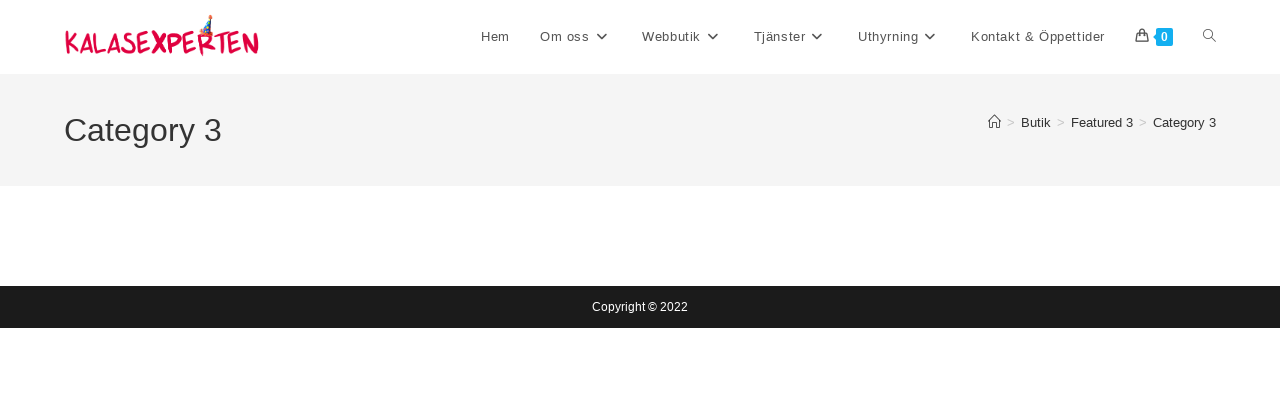

--- FILE ---
content_type: text/html; charset=UTF-8
request_url: https://kalasexperten.se/portfolio/portfolio-3/category-3/
body_size: 16557
content:
<!DOCTYPE html>
<html class="html" lang="sv-SE">
<head>
	<meta charset="UTF-8">
	<link rel="profile" href="https://gmpg.org/xfn/11">

	<title>Category 3 &#8211; Kalasexperten</title>
<meta name='robots' content='max-image-preview:large' />
	<style>img:is([sizes="auto" i], [sizes^="auto," i]) { contain-intrinsic-size: 3000px 1500px }</style>
	<meta name="viewport" content="width=device-width, initial-scale=1">
<link rel="alternate" type="application/rss+xml" title="Kalasexperten &raquo; Webbflöde" href="https://kalasexperten.se/feed/" />
<link rel="alternate" type="application/rss+xml" title="Kalasexperten &raquo; Kommentarsflöde" href="https://kalasexperten.se/comments/feed/" />
<style id='wp-emoji-styles-inline-css'>

	img.wp-smiley, img.emoji {
		display: inline !important;
		border: none !important;
		box-shadow: none !important;
		height: 1em !important;
		width: 1em !important;
		margin: 0 0.07em !important;
		vertical-align: -0.1em !important;
		background: none !important;
		padding: 0 !important;
	}
</style>
<link rel='stylesheet' id='wp-block-library-css' href='https://kalasexperten.se/wp-includes/css/dist/block-library/style.min.css?ver=6.8.3' media='all' />
<style id='wp-block-library-theme-inline-css'>
.wp-block-audio :where(figcaption){color:#555;font-size:13px;text-align:center}.is-dark-theme .wp-block-audio :where(figcaption){color:#ffffffa6}.wp-block-audio{margin:0 0 1em}.wp-block-code{border:1px solid #ccc;border-radius:4px;font-family:Menlo,Consolas,monaco,monospace;padding:.8em 1em}.wp-block-embed :where(figcaption){color:#555;font-size:13px;text-align:center}.is-dark-theme .wp-block-embed :where(figcaption){color:#ffffffa6}.wp-block-embed{margin:0 0 1em}.blocks-gallery-caption{color:#555;font-size:13px;text-align:center}.is-dark-theme .blocks-gallery-caption{color:#ffffffa6}:root :where(.wp-block-image figcaption){color:#555;font-size:13px;text-align:center}.is-dark-theme :root :where(.wp-block-image figcaption){color:#ffffffa6}.wp-block-image{margin:0 0 1em}.wp-block-pullquote{border-bottom:4px solid;border-top:4px solid;color:currentColor;margin-bottom:1.75em}.wp-block-pullquote cite,.wp-block-pullquote footer,.wp-block-pullquote__citation{color:currentColor;font-size:.8125em;font-style:normal;text-transform:uppercase}.wp-block-quote{border-left:.25em solid;margin:0 0 1.75em;padding-left:1em}.wp-block-quote cite,.wp-block-quote footer{color:currentColor;font-size:.8125em;font-style:normal;position:relative}.wp-block-quote:where(.has-text-align-right){border-left:none;border-right:.25em solid;padding-left:0;padding-right:1em}.wp-block-quote:where(.has-text-align-center){border:none;padding-left:0}.wp-block-quote.is-large,.wp-block-quote.is-style-large,.wp-block-quote:where(.is-style-plain){border:none}.wp-block-search .wp-block-search__label{font-weight:700}.wp-block-search__button{border:1px solid #ccc;padding:.375em .625em}:where(.wp-block-group.has-background){padding:1.25em 2.375em}.wp-block-separator.has-css-opacity{opacity:.4}.wp-block-separator{border:none;border-bottom:2px solid;margin-left:auto;margin-right:auto}.wp-block-separator.has-alpha-channel-opacity{opacity:1}.wp-block-separator:not(.is-style-wide):not(.is-style-dots){width:100px}.wp-block-separator.has-background:not(.is-style-dots){border-bottom:none;height:1px}.wp-block-separator.has-background:not(.is-style-wide):not(.is-style-dots){height:2px}.wp-block-table{margin:0 0 1em}.wp-block-table td,.wp-block-table th{word-break:normal}.wp-block-table :where(figcaption){color:#555;font-size:13px;text-align:center}.is-dark-theme .wp-block-table :where(figcaption){color:#ffffffa6}.wp-block-video :where(figcaption){color:#555;font-size:13px;text-align:center}.is-dark-theme .wp-block-video :where(figcaption){color:#ffffffa6}.wp-block-video{margin:0 0 1em}:root :where(.wp-block-template-part.has-background){margin-bottom:0;margin-top:0;padding:1.25em 2.375em}
</style>
<style id='classic-theme-styles-inline-css'>
/*! This file is auto-generated */
.wp-block-button__link{color:#fff;background-color:#32373c;border-radius:9999px;box-shadow:none;text-decoration:none;padding:calc(.667em + 2px) calc(1.333em + 2px);font-size:1.125em}.wp-block-file__button{background:#32373c;color:#fff;text-decoration:none}
</style>
<style id='global-styles-inline-css'>
:root{--wp--preset--aspect-ratio--square: 1;--wp--preset--aspect-ratio--4-3: 4/3;--wp--preset--aspect-ratio--3-4: 3/4;--wp--preset--aspect-ratio--3-2: 3/2;--wp--preset--aspect-ratio--2-3: 2/3;--wp--preset--aspect-ratio--16-9: 16/9;--wp--preset--aspect-ratio--9-16: 9/16;--wp--preset--color--black: #000000;--wp--preset--color--cyan-bluish-gray: #abb8c3;--wp--preset--color--white: #ffffff;--wp--preset--color--pale-pink: #f78da7;--wp--preset--color--vivid-red: #cf2e2e;--wp--preset--color--luminous-vivid-orange: #ff6900;--wp--preset--color--luminous-vivid-amber: #fcb900;--wp--preset--color--light-green-cyan: #7bdcb5;--wp--preset--color--vivid-green-cyan: #00d084;--wp--preset--color--pale-cyan-blue: #8ed1fc;--wp--preset--color--vivid-cyan-blue: #0693e3;--wp--preset--color--vivid-purple: #9b51e0;--wp--preset--gradient--vivid-cyan-blue-to-vivid-purple: linear-gradient(135deg,rgba(6,147,227,1) 0%,rgb(155,81,224) 100%);--wp--preset--gradient--light-green-cyan-to-vivid-green-cyan: linear-gradient(135deg,rgb(122,220,180) 0%,rgb(0,208,130) 100%);--wp--preset--gradient--luminous-vivid-amber-to-luminous-vivid-orange: linear-gradient(135deg,rgba(252,185,0,1) 0%,rgba(255,105,0,1) 100%);--wp--preset--gradient--luminous-vivid-orange-to-vivid-red: linear-gradient(135deg,rgba(255,105,0,1) 0%,rgb(207,46,46) 100%);--wp--preset--gradient--very-light-gray-to-cyan-bluish-gray: linear-gradient(135deg,rgb(238,238,238) 0%,rgb(169,184,195) 100%);--wp--preset--gradient--cool-to-warm-spectrum: linear-gradient(135deg,rgb(74,234,220) 0%,rgb(151,120,209) 20%,rgb(207,42,186) 40%,rgb(238,44,130) 60%,rgb(251,105,98) 80%,rgb(254,248,76) 100%);--wp--preset--gradient--blush-light-purple: linear-gradient(135deg,rgb(255,206,236) 0%,rgb(152,150,240) 100%);--wp--preset--gradient--blush-bordeaux: linear-gradient(135deg,rgb(254,205,165) 0%,rgb(254,45,45) 50%,rgb(107,0,62) 100%);--wp--preset--gradient--luminous-dusk: linear-gradient(135deg,rgb(255,203,112) 0%,rgb(199,81,192) 50%,rgb(65,88,208) 100%);--wp--preset--gradient--pale-ocean: linear-gradient(135deg,rgb(255,245,203) 0%,rgb(182,227,212) 50%,rgb(51,167,181) 100%);--wp--preset--gradient--electric-grass: linear-gradient(135deg,rgb(202,248,128) 0%,rgb(113,206,126) 100%);--wp--preset--gradient--midnight: linear-gradient(135deg,rgb(2,3,129) 0%,rgb(40,116,252) 100%);--wp--preset--font-size--small: 13px;--wp--preset--font-size--medium: 20px;--wp--preset--font-size--large: 36px;--wp--preset--font-size--x-large: 42px;--wp--preset--spacing--20: 0.44rem;--wp--preset--spacing--30: 0.67rem;--wp--preset--spacing--40: 1rem;--wp--preset--spacing--50: 1.5rem;--wp--preset--spacing--60: 2.25rem;--wp--preset--spacing--70: 3.38rem;--wp--preset--spacing--80: 5.06rem;--wp--preset--shadow--natural: 6px 6px 9px rgba(0, 0, 0, 0.2);--wp--preset--shadow--deep: 12px 12px 50px rgba(0, 0, 0, 0.4);--wp--preset--shadow--sharp: 6px 6px 0px rgba(0, 0, 0, 0.2);--wp--preset--shadow--outlined: 6px 6px 0px -3px rgba(255, 255, 255, 1), 6px 6px rgba(0, 0, 0, 1);--wp--preset--shadow--crisp: 6px 6px 0px rgba(0, 0, 0, 1);}:where(.is-layout-flex){gap: 0.5em;}:where(.is-layout-grid){gap: 0.5em;}body .is-layout-flex{display: flex;}.is-layout-flex{flex-wrap: wrap;align-items: center;}.is-layout-flex > :is(*, div){margin: 0;}body .is-layout-grid{display: grid;}.is-layout-grid > :is(*, div){margin: 0;}:where(.wp-block-columns.is-layout-flex){gap: 2em;}:where(.wp-block-columns.is-layout-grid){gap: 2em;}:where(.wp-block-post-template.is-layout-flex){gap: 1.25em;}:where(.wp-block-post-template.is-layout-grid){gap: 1.25em;}.has-black-color{color: var(--wp--preset--color--black) !important;}.has-cyan-bluish-gray-color{color: var(--wp--preset--color--cyan-bluish-gray) !important;}.has-white-color{color: var(--wp--preset--color--white) !important;}.has-pale-pink-color{color: var(--wp--preset--color--pale-pink) !important;}.has-vivid-red-color{color: var(--wp--preset--color--vivid-red) !important;}.has-luminous-vivid-orange-color{color: var(--wp--preset--color--luminous-vivid-orange) !important;}.has-luminous-vivid-amber-color{color: var(--wp--preset--color--luminous-vivid-amber) !important;}.has-light-green-cyan-color{color: var(--wp--preset--color--light-green-cyan) !important;}.has-vivid-green-cyan-color{color: var(--wp--preset--color--vivid-green-cyan) !important;}.has-pale-cyan-blue-color{color: var(--wp--preset--color--pale-cyan-blue) !important;}.has-vivid-cyan-blue-color{color: var(--wp--preset--color--vivid-cyan-blue) !important;}.has-vivid-purple-color{color: var(--wp--preset--color--vivid-purple) !important;}.has-black-background-color{background-color: var(--wp--preset--color--black) !important;}.has-cyan-bluish-gray-background-color{background-color: var(--wp--preset--color--cyan-bluish-gray) !important;}.has-white-background-color{background-color: var(--wp--preset--color--white) !important;}.has-pale-pink-background-color{background-color: var(--wp--preset--color--pale-pink) !important;}.has-vivid-red-background-color{background-color: var(--wp--preset--color--vivid-red) !important;}.has-luminous-vivid-orange-background-color{background-color: var(--wp--preset--color--luminous-vivid-orange) !important;}.has-luminous-vivid-amber-background-color{background-color: var(--wp--preset--color--luminous-vivid-amber) !important;}.has-light-green-cyan-background-color{background-color: var(--wp--preset--color--light-green-cyan) !important;}.has-vivid-green-cyan-background-color{background-color: var(--wp--preset--color--vivid-green-cyan) !important;}.has-pale-cyan-blue-background-color{background-color: var(--wp--preset--color--pale-cyan-blue) !important;}.has-vivid-cyan-blue-background-color{background-color: var(--wp--preset--color--vivid-cyan-blue) !important;}.has-vivid-purple-background-color{background-color: var(--wp--preset--color--vivid-purple) !important;}.has-black-border-color{border-color: var(--wp--preset--color--black) !important;}.has-cyan-bluish-gray-border-color{border-color: var(--wp--preset--color--cyan-bluish-gray) !important;}.has-white-border-color{border-color: var(--wp--preset--color--white) !important;}.has-pale-pink-border-color{border-color: var(--wp--preset--color--pale-pink) !important;}.has-vivid-red-border-color{border-color: var(--wp--preset--color--vivid-red) !important;}.has-luminous-vivid-orange-border-color{border-color: var(--wp--preset--color--luminous-vivid-orange) !important;}.has-luminous-vivid-amber-border-color{border-color: var(--wp--preset--color--luminous-vivid-amber) !important;}.has-light-green-cyan-border-color{border-color: var(--wp--preset--color--light-green-cyan) !important;}.has-vivid-green-cyan-border-color{border-color: var(--wp--preset--color--vivid-green-cyan) !important;}.has-pale-cyan-blue-border-color{border-color: var(--wp--preset--color--pale-cyan-blue) !important;}.has-vivid-cyan-blue-border-color{border-color: var(--wp--preset--color--vivid-cyan-blue) !important;}.has-vivid-purple-border-color{border-color: var(--wp--preset--color--vivid-purple) !important;}.has-vivid-cyan-blue-to-vivid-purple-gradient-background{background: var(--wp--preset--gradient--vivid-cyan-blue-to-vivid-purple) !important;}.has-light-green-cyan-to-vivid-green-cyan-gradient-background{background: var(--wp--preset--gradient--light-green-cyan-to-vivid-green-cyan) !important;}.has-luminous-vivid-amber-to-luminous-vivid-orange-gradient-background{background: var(--wp--preset--gradient--luminous-vivid-amber-to-luminous-vivid-orange) !important;}.has-luminous-vivid-orange-to-vivid-red-gradient-background{background: var(--wp--preset--gradient--luminous-vivid-orange-to-vivid-red) !important;}.has-very-light-gray-to-cyan-bluish-gray-gradient-background{background: var(--wp--preset--gradient--very-light-gray-to-cyan-bluish-gray) !important;}.has-cool-to-warm-spectrum-gradient-background{background: var(--wp--preset--gradient--cool-to-warm-spectrum) !important;}.has-blush-light-purple-gradient-background{background: var(--wp--preset--gradient--blush-light-purple) !important;}.has-blush-bordeaux-gradient-background{background: var(--wp--preset--gradient--blush-bordeaux) !important;}.has-luminous-dusk-gradient-background{background: var(--wp--preset--gradient--luminous-dusk) !important;}.has-pale-ocean-gradient-background{background: var(--wp--preset--gradient--pale-ocean) !important;}.has-electric-grass-gradient-background{background: var(--wp--preset--gradient--electric-grass) !important;}.has-midnight-gradient-background{background: var(--wp--preset--gradient--midnight) !important;}.has-small-font-size{font-size: var(--wp--preset--font-size--small) !important;}.has-medium-font-size{font-size: var(--wp--preset--font-size--medium) !important;}.has-large-font-size{font-size: var(--wp--preset--font-size--large) !important;}.has-x-large-font-size{font-size: var(--wp--preset--font-size--x-large) !important;}
:where(.wp-block-post-template.is-layout-flex){gap: 1.25em;}:where(.wp-block-post-template.is-layout-grid){gap: 1.25em;}
:where(.wp-block-columns.is-layout-flex){gap: 2em;}:where(.wp-block-columns.is-layout-grid){gap: 2em;}
:root :where(.wp-block-pullquote){font-size: 1.5em;line-height: 1.6;}
</style>
<style id='woocommerce-inline-inline-css'>
.woocommerce form .form-row .required { visibility: visible; }
</style>
<link rel='stylesheet' id='oceanwp-style-css' href='https://kalasexperten.se/wp-content/themes/oceanwp/assets/css/style.min.css?ver=1.0' media='all' />
<link rel='stylesheet' id='child-style-css' href='https://kalasexperten.se/wp-content/themes/oceanwp-child-theme-master/style.css?ver=6.8.3' media='all' />
<link rel='stylesheet' id='oceanwp-woo-mini-cart-css' href='https://kalasexperten.se/wp-content/themes/oceanwp/assets/css/woo/woo-mini-cart.min.css?ver=6.8.3' media='all' />
<link rel='stylesheet' id='font-awesome-css' href='https://kalasexperten.se/wp-content/themes/oceanwp/assets/fonts/fontawesome/css/all.min.css?ver=6.7.2' media='all' />
<link rel='stylesheet' id='simple-line-icons-css' href='https://kalasexperten.se/wp-content/themes/oceanwp/assets/css/third/simple-line-icons.min.css?ver=2.4.0' media='all' />
<link rel='stylesheet' id='oceanwp-woocommerce-css' href='https://kalasexperten.se/wp-content/themes/oceanwp/assets/css/woo/woocommerce.min.css?ver=6.8.3' media='all' />
<link rel='stylesheet' id='oceanwp-woo-star-font-css' href='https://kalasexperten.se/wp-content/themes/oceanwp/assets/css/woo/woo-star-font.min.css?ver=6.8.3' media='all' />
<link rel='stylesheet' id='oceanwp-woo-quick-view-css' href='https://kalasexperten.se/wp-content/themes/oceanwp/assets/css/woo/woo-quick-view.min.css?ver=6.8.3' media='all' />
<link rel='stylesheet' id='oe-widgets-style-css' href='https://kalasexperten.se/wp-content/plugins/ocean-extra/assets/css/widgets.css?ver=6.8.3' media='all' />
<script type="text/template" id="tmpl-variation-template">
	<div class="woocommerce-variation-description">{{{ data.variation.variation_description }}}</div>
	<div class="woocommerce-variation-price">{{{ data.variation.price_html }}}</div>
	<div class="woocommerce-variation-availability">{{{ data.variation.availability_html }}}</div>
</script>
<script type="text/template" id="tmpl-unavailable-variation-template">
	<p role="alert">Den här produkten är inte tillgänglig. Välj en annan kombination.</p>
</script>
<script src="https://kalasexperten.se/wp-includes/js/jquery/jquery.min.js?ver=3.7.1" id="jquery-core-js"></script>
<script src="https://kalasexperten.se/wp-includes/js/jquery/jquery-migrate.min.js?ver=3.4.1" id="jquery-migrate-js"></script>
<script src="https://kalasexperten.se/wp-content/plugins/woocommerce/assets/js/jquery-blockui/jquery.blockUI.min.js?ver=2.7.0-wc.10.4.3" id="wc-jquery-blockui-js" defer data-wp-strategy="defer"></script>
<script id="wc-add-to-cart-js-extra">
var wc_add_to_cart_params = {"ajax_url":"\/wp-admin\/admin-ajax.php","wc_ajax_url":"\/?wc-ajax=%%endpoint%%","i18n_view_cart":"Visa varukorg","cart_url":"https:\/\/kalasexperten.se\/cart\/","is_cart":"","cart_redirect_after_add":"no"};
</script>
<script src="https://kalasexperten.se/wp-content/plugins/woocommerce/assets/js/frontend/add-to-cart.min.js?ver=10.4.3" id="wc-add-to-cart-js" defer data-wp-strategy="defer"></script>
<script src="https://kalasexperten.se/wp-content/plugins/woocommerce/assets/js/js-cookie/js.cookie.min.js?ver=2.1.4-wc.10.4.3" id="wc-js-cookie-js" defer data-wp-strategy="defer"></script>
<script id="woocommerce-js-extra">
var woocommerce_params = {"ajax_url":"\/wp-admin\/admin-ajax.php","wc_ajax_url":"\/?wc-ajax=%%endpoint%%","i18n_password_show":"Visa l\u00f6senord","i18n_password_hide":"D\u00f6lj l\u00f6senord"};
</script>
<script src="https://kalasexperten.se/wp-content/plugins/woocommerce/assets/js/frontend/woocommerce.min.js?ver=10.4.3" id="woocommerce-js" defer data-wp-strategy="defer"></script>
<script src="https://kalasexperten.se/wp-includes/js/underscore.min.js?ver=1.13.7" id="underscore-js"></script>
<script id="wp-util-js-extra">
var _wpUtilSettings = {"ajax":{"url":"\/wp-admin\/admin-ajax.php"}};
</script>
<script src="https://kalasexperten.se/wp-includes/js/wp-util.min.js?ver=6.8.3" id="wp-util-js"></script>
<script id="wc-add-to-cart-variation-js-extra">
var wc_add_to_cart_variation_params = {"wc_ajax_url":"\/?wc-ajax=%%endpoint%%","i18n_no_matching_variations_text":"Inga produkter motsvarade ditt val. V\u00e4lj en annan kombination.","i18n_make_a_selection_text":"V\u00e4lj produktalternativ innan du l\u00e4gger denna produkt i din varukorg.","i18n_unavailable_text":"Den h\u00e4r produkten \u00e4r inte tillg\u00e4nglig. V\u00e4lj en annan kombination.","i18n_reset_alert_text":"Ditt val har \u00e5terst\u00e4llts. V\u00e4lj produktalternativ innan du l\u00e4gger denna produkt i din varukorg."};
</script>
<script src="https://kalasexperten.se/wp-content/plugins/woocommerce/assets/js/frontend/add-to-cart-variation.min.js?ver=10.4.3" id="wc-add-to-cart-variation-js" defer data-wp-strategy="defer"></script>
<script src="https://kalasexperten.se/wp-content/plugins/woocommerce/assets/js/flexslider/jquery.flexslider.min.js?ver=2.7.2-wc.10.4.3" id="wc-flexslider-js" defer data-wp-strategy="defer"></script>
<script id="wc-cart-fragments-js-extra">
var wc_cart_fragments_params = {"ajax_url":"\/wp-admin\/admin-ajax.php","wc_ajax_url":"\/?wc-ajax=%%endpoint%%","cart_hash_key":"wc_cart_hash_8a189719d9ec87e6352de416daca0917","fragment_name":"wc_fragments_8a189719d9ec87e6352de416daca0917","request_timeout":"5000"};
</script>
<script src="https://kalasexperten.se/wp-content/plugins/woocommerce/assets/js/frontend/cart-fragments.min.js?ver=10.4.3" id="wc-cart-fragments-js" defer data-wp-strategy="defer"></script>
<link rel="https://api.w.org/" href="https://kalasexperten.se/wp-json/" /><link rel="alternate" title="JSON" type="application/json" href="https://kalasexperten.se/wp-json/wp/v2/pages/1877" /><link rel="EditURI" type="application/rsd+xml" title="RSD" href="https://kalasexperten.se/xmlrpc.php?rsd" />
<meta name="generator" content="WordPress 6.8.3" />
<meta name="generator" content="WooCommerce 10.4.3" />
<link rel="canonical" href="https://kalasexperten.se/portfolio/portfolio-3/category-3/" />
<link rel='shortlink' href='https://kalasexperten.se/?p=1877' />
<link rel="alternate" title="oEmbed (JSON)" type="application/json+oembed" href="https://kalasexperten.se/wp-json/oembed/1.0/embed?url=https%3A%2F%2Fkalasexperten.se%2Fportfolio%2Fportfolio-3%2Fcategory-3%2F" />
<link rel="alternate" title="oEmbed (XML)" type="text/xml+oembed" href="https://kalasexperten.se/wp-json/oembed/1.0/embed?url=https%3A%2F%2Fkalasexperten.se%2Fportfolio%2Fportfolio-3%2Fcategory-3%2F&#038;format=xml" />
	<noscript><style>.woocommerce-product-gallery{ opacity: 1 !important; }</style></noscript>
	<meta name="generator" content="Elementor 3.32.4; features: additional_custom_breakpoints; settings: css_print_method-external, google_font-enabled, font_display-swap">
			<style>
				.e-con.e-parent:nth-of-type(n+4):not(.e-lazyloaded):not(.e-no-lazyload),
				.e-con.e-parent:nth-of-type(n+4):not(.e-lazyloaded):not(.e-no-lazyload) * {
					background-image: none !important;
				}
				@media screen and (max-height: 1024px) {
					.e-con.e-parent:nth-of-type(n+3):not(.e-lazyloaded):not(.e-no-lazyload),
					.e-con.e-parent:nth-of-type(n+3):not(.e-lazyloaded):not(.e-no-lazyload) * {
						background-image: none !important;
					}
				}
				@media screen and (max-height: 640px) {
					.e-con.e-parent:nth-of-type(n+2):not(.e-lazyloaded):not(.e-no-lazyload),
					.e-con.e-parent:nth-of-type(n+2):not(.e-lazyloaded):not(.e-no-lazyload) * {
						background-image: none !important;
					}
				}
			</style>
			<link rel="icon" href="https://kalasexperten.se/wp-content/uploads/2016/05/cropped-logo3-32x32.png" sizes="32x32" />
<link rel="icon" href="https://kalasexperten.se/wp-content/uploads/2016/05/cropped-logo3-192x192.png" sizes="192x192" />
<link rel="apple-touch-icon" href="https://kalasexperten.se/wp-content/uploads/2016/05/cropped-logo3-180x180.png" />
<meta name="msapplication-TileImage" content="https://kalasexperten.se/wp-content/uploads/2016/05/cropped-logo3-270x270.png" />
<!-- OceanWP CSS -->
<style type="text/css">
/* Colors */body .theme-button,body input[type="submit"],body button[type="submit"],body button,body .button,body div.wpforms-container-full .wpforms-form input[type=submit],body div.wpforms-container-full .wpforms-form button[type=submit],body div.wpforms-container-full .wpforms-form .wpforms-page-button,.woocommerce-cart .wp-element-button,.woocommerce-checkout .wp-element-button,.wp-block-button__link{border-color:#ffffff}body .theme-button:hover,body input[type="submit"]:hover,body button[type="submit"]:hover,body button:hover,body .button:hover,body div.wpforms-container-full .wpforms-form input[type=submit]:hover,body div.wpforms-container-full .wpforms-form input[type=submit]:active,body div.wpforms-container-full .wpforms-form button[type=submit]:hover,body div.wpforms-container-full .wpforms-form button[type=submit]:active,body div.wpforms-container-full .wpforms-form .wpforms-page-button:hover,body div.wpforms-container-full .wpforms-form .wpforms-page-button:active,.woocommerce-cart .wp-element-button:hover,.woocommerce-checkout .wp-element-button:hover,.wp-block-button__link:hover{border-color:#ffffff}/* OceanWP Style Settings CSS */.theme-button,input[type="submit"],button[type="submit"],button,.button,body div.wpforms-container-full .wpforms-form input[type=submit],body div.wpforms-container-full .wpforms-form button[type=submit],body div.wpforms-container-full .wpforms-form .wpforms-page-button{border-style:solid}.theme-button,input[type="submit"],button[type="submit"],button,.button,body div.wpforms-container-full .wpforms-form input[type=submit],body div.wpforms-container-full .wpforms-form button[type=submit],body div.wpforms-container-full .wpforms-form .wpforms-page-button{border-width:1px}form input[type="text"],form input[type="password"],form input[type="email"],form input[type="url"],form input[type="date"],form input[type="month"],form input[type="time"],form input[type="datetime"],form input[type="datetime-local"],form input[type="week"],form input[type="number"],form input[type="search"],form input[type="tel"],form input[type="color"],form select,form textarea,.woocommerce .woocommerce-checkout .select2-container--default .select2-selection--single{border-style:solid}body div.wpforms-container-full .wpforms-form input[type=date],body div.wpforms-container-full .wpforms-form input[type=datetime],body div.wpforms-container-full .wpforms-form input[type=datetime-local],body div.wpforms-container-full .wpforms-form input[type=email],body div.wpforms-container-full .wpforms-form input[type=month],body div.wpforms-container-full .wpforms-form input[type=number],body div.wpforms-container-full .wpforms-form input[type=password],body div.wpforms-container-full .wpforms-form input[type=range],body div.wpforms-container-full .wpforms-form input[type=search],body div.wpforms-container-full .wpforms-form input[type=tel],body div.wpforms-container-full .wpforms-form input[type=text],body div.wpforms-container-full .wpforms-form input[type=time],body div.wpforms-container-full .wpforms-form input[type=url],body div.wpforms-container-full .wpforms-form input[type=week],body div.wpforms-container-full .wpforms-form select,body div.wpforms-container-full .wpforms-form textarea{border-style:solid}form input[type="text"],form input[type="password"],form input[type="email"],form input[type="url"],form input[type="date"],form input[type="month"],form input[type="time"],form input[type="datetime"],form input[type="datetime-local"],form input[type="week"],form input[type="number"],form input[type="search"],form input[type="tel"],form input[type="color"],form select,form textarea{border-radius:3px}body div.wpforms-container-full .wpforms-form input[type=date],body div.wpforms-container-full .wpforms-form input[type=datetime],body div.wpforms-container-full .wpforms-form input[type=datetime-local],body div.wpforms-container-full .wpforms-form input[type=email],body div.wpforms-container-full .wpforms-form input[type=month],body div.wpforms-container-full .wpforms-form input[type=number],body div.wpforms-container-full .wpforms-form input[type=password],body div.wpforms-container-full .wpforms-form input[type=range],body div.wpforms-container-full .wpforms-form input[type=search],body div.wpforms-container-full .wpforms-form input[type=tel],body div.wpforms-container-full .wpforms-form input[type=text],body div.wpforms-container-full .wpforms-form input[type=time],body div.wpforms-container-full .wpforms-form input[type=url],body div.wpforms-container-full .wpforms-form input[type=week],body div.wpforms-container-full .wpforms-form select,body div.wpforms-container-full .wpforms-form textarea{border-radius:3px}/* Header */#site-header.has-header-media .overlay-header-media{background-color:rgba(0,0,0,0.5)}#site-logo #site-logo-inner a img,#site-header.center-header #site-navigation-wrap .middle-site-logo a img{max-width:200px}/* Blog CSS */.ocean-single-post-header ul.meta-item li a:hover{color:#333333}/* WooCommerce */.owp-floating-bar form.cart .quantity .minus:hover,.owp-floating-bar form.cart .quantity .plus:hover{color:#ffffff}#owp-checkout-timeline .timeline-step{color:#cccccc}#owp-checkout-timeline .timeline-step{border-color:#cccccc}/* Typography */body{font-size:14px;line-height:1.8}h1,h2,h3,h4,h5,h6,.theme-heading,.widget-title,.oceanwp-widget-recent-posts-title,.comment-reply-title,.entry-title,.sidebar-box .widget-title{line-height:1.4}h1{font-size:23px;line-height:1.4}h2{font-size:20px;line-height:1.4}h3{font-size:18px;line-height:1.4}h4{font-size:17px;line-height:1.4}h5{font-size:14px;line-height:1.4}h6{font-size:15px;line-height:1.4}.page-header .page-header-title,.page-header.background-image-page-header .page-header-title{font-size:32px;line-height:1.4}.page-header .page-subheading{font-size:15px;line-height:1.8}.site-breadcrumbs,.site-breadcrumbs a{font-size:13px;line-height:1.4}#top-bar-content,#top-bar-social-alt{font-size:12px;line-height:1.8}#site-logo a.site-logo-text{font-size:24px;line-height:1.8}.dropdown-menu ul li a.menu-link,#site-header.full_screen-header .fs-dropdown-menu ul.sub-menu li a{font-size:12px;line-height:1.2;letter-spacing:.6px}.sidr-class-dropdown-menu li a,a.sidr-class-toggle-sidr-close,#mobile-dropdown ul li a,body #mobile-fullscreen ul li a{font-size:15px;line-height:1.8}.blog-entry.post .blog-entry-header .entry-title a{font-size:24px;line-height:1.4}.ocean-single-post-header .single-post-title{font-size:34px;line-height:1.4;letter-spacing:.6px}.ocean-single-post-header ul.meta-item li,.ocean-single-post-header ul.meta-item li a{font-size:13px;line-height:1.4;letter-spacing:.6px}.ocean-single-post-header .post-author-name,.ocean-single-post-header .post-author-name a{font-size:14px;line-height:1.4;letter-spacing:.6px}.ocean-single-post-header .post-author-description{font-size:12px;line-height:1.4;letter-spacing:.6px}.single-post .entry-title{line-height:1.4;letter-spacing:.6px}.single-post ul.meta li,.single-post ul.meta li a{font-size:14px;line-height:1.4;letter-spacing:.6px}.sidebar-box .widget-title,.sidebar-box.widget_block .wp-block-heading{font-size:13px;line-height:1;letter-spacing:1px}#footer-widgets .footer-box .widget-title{font-size:13px;line-height:1;letter-spacing:1px}#footer-bottom #copyright{font-size:12px;line-height:1}#footer-bottom #footer-bottom-menu{font-size:12px;line-height:1}.woocommerce-store-notice.demo_store{line-height:2;letter-spacing:1.5px}.demo_store .woocommerce-store-notice__dismiss-link{line-height:2;letter-spacing:1.5px}.woocommerce ul.products li.product li.title h2,.woocommerce ul.products li.product li.title a{font-size:14px;line-height:1.5}.woocommerce ul.products li.product li.category,.woocommerce ul.products li.product li.category a{font-size:12px;line-height:1}.woocommerce ul.products li.product .price{font-size:18px;line-height:1}.woocommerce ul.products li.product .button,.woocommerce ul.products li.product .product-inner .added_to_cart{font-size:12px;line-height:1.5;letter-spacing:1px}.woocommerce ul.products li.owp-woo-cond-notice span,.woocommerce ul.products li.owp-woo-cond-notice a{font-size:16px;line-height:1;letter-spacing:1px;font-weight:600;text-transform:capitalize}.woocommerce div.product .product_title{font-size:24px;line-height:1.4;letter-spacing:.6px}.woocommerce div.product p.price{font-size:36px;line-height:1}.woocommerce .owp-btn-normal .summary form button.button,.woocommerce .owp-btn-big .summary form button.button,.woocommerce .owp-btn-very-big .summary form button.button{font-size:12px;line-height:1.5;letter-spacing:1px;text-transform:uppercase}.woocommerce div.owp-woo-single-cond-notice span,.woocommerce div.owp-woo-single-cond-notice a{font-size:18px;line-height:2;letter-spacing:1.5px;font-weight:600;text-transform:capitalize}.ocean-preloader--active .preloader-after-content{font-size:20px;line-height:1.8;letter-spacing:.6px}
</style><meta name="generator" content="WP Rocket 3.20.0.2" data-wpr-features="wpr_preload_links wpr_desktop" /></head>

<body class="wp-singular page-template page-template-page-Portfolio3Cols-filterable page-template-page-Portfolio3Cols-filterable-php page page-id-1877 page-child parent-pageid-1280 wp-custom-logo wp-embed-responsive wp-theme-oceanwp wp-child-theme-oceanwp-child-theme-master theme-oceanwp woocommerce-no-js oceanwp-theme dropdown-mobile no-header-border default-breakpoint content-full-width content-max-width has-breadcrumbs has-grid-list account-original-style elementor-default elementor-kit-5039" itemscope="itemscope" itemtype="https://schema.org/WebPage">

	
	
	<div data-rocket-location-hash="8d4cf696f26de01be85ad0a187dccab0" id="outer-wrap" class="site clr">

		<a class="skip-link screen-reader-text" href="#main">Hoppa till innehållet</a>

		
		<div data-rocket-location-hash="d32c78bb6c23ac2fe4709dc3c38ea82f" id="wrap" class="clr">

			
			
<header data-rocket-location-hash="b448d01dca9e94c90ae9fb902fe7f229" id="site-header" class="minimal-header clr" data-height="74" itemscope="itemscope" itemtype="https://schema.org/WPHeader" role="banner">

	
					
			<div id="site-header-inner" class="clr container">

				
				

<div id="site-logo" class="clr" itemscope itemtype="https://schema.org/Brand" >

	
	<div id="site-logo-inner" class="clr">

		<a href="https://kalasexperten.se/" class="custom-logo-link" rel="home"><img fetchpriority="high" width="533" height="128" src="https://kalasexperten.se/wp-content/uploads/2016/05/logo2.png" class="custom-logo" alt="Kalasexperten" decoding="async" srcset="https://kalasexperten.se/wp-content/uploads/2016/05/logo2.png 533w, https://kalasexperten.se/wp-content/uploads/2016/05/logo2-300x72.png 300w" sizes="(max-width: 533px) 100vw, 533px" /></a>
	</div><!-- #site-logo-inner -->

	
	
</div><!-- #site-logo -->

			<div id="site-navigation-wrap" class="clr">
			
			
			
			<nav id="site-navigation" class="navigation main-navigation clr" itemscope="itemscope" itemtype="https://schema.org/SiteNavigationElement" role="navigation" >

				<ul id="menu-header-menu" class="main-menu dropdown-menu sf-menu"><li id="menu-item-2285" class="menu-item menu-item-type-post_type menu-item-object-page menu-item-home menu-item-2285"><a href="https://kalasexperten.se/" class="menu-link"><span class="text-wrap">Hem</span></a></li><li id="menu-item-2287" class="menu-item menu-item-type-post_type menu-item-object-page menu-item-has-children dropdown menu-item-2287"><a href="https://kalasexperten.se/about/" class="menu-link"><span class="text-wrap">Om oss<i class="nav-arrow fa fa-angle-down" aria-hidden="true" role="img"></i></span></a>
<ul class="sub-menu">
	<li id="menu-item-3925" class="menu-item menu-item-type-post_type menu-item-object-page menu-item-3925"><a href="https://kalasexperten.se/about/kopinfo/" class="menu-link"><span class="text-wrap">Köpinformation</span></a></li>	<li id="menu-item-2283" class="menu-item menu-item-type-post_type menu-item-object-page menu-item-2283"><a href="https://kalasexperten.se/about/faqs/" class="menu-link"><span class="text-wrap">Vanliga frågor</span></a></li></ul>
</li><li id="menu-item-2286" class="menu-item menu-item-type-post_type menu-item-object-page current-page-ancestor menu-item-has-children dropdown menu-item-2286"><a href="https://kalasexperten.se/portfolio/" class="menu-link"><span class="text-wrap">Webbutik<i class="nav-arrow fa fa-angle-down" aria-hidden="true" role="img"></i></span></a>
<ul class="sub-menu">
	<li id="menu-item-3652" class="menu-item menu-item-type-taxonomy menu-item-object-product_cat menu-item-3652"><a href="https://kalasexperten.se/produkt-kategori/deco-bubble-ballonger/" class="menu-link"><span class="text-wrap">Ballonger &#8211; Bubblor</span></a></li>	<li id="menu-item-2373" class="menu-item menu-item-type-taxonomy menu-item-object-product_cat menu-item-has-children dropdown menu-item-2373"><a href="https://kalasexperten.se/produkt-kategori/folieballonger/" class="menu-link"><span class="text-wrap">Ballonger &#8211; Folie<i class="nav-arrow fa fa-angle-right" aria-hidden="true" role="img"></i></span></a>
	<ul class="sub-menu">
		<li id="menu-item-2729" class="menu-item menu-item-type-taxonomy menu-item-object-product_cat menu-item-2729"><a href="https://kalasexperten.se/produkt-kategori/folieballonger/bokstaver/" class="menu-link"><span class="text-wrap">Bokstäver 41 cm</span></a></li>		<li id="menu-item-3049" class="menu-item menu-item-type-taxonomy menu-item-object-product_cat menu-item-3049"><a href="https://kalasexperten.se/produkt-kategori/folieballonger/fodelsedag/" class="menu-link"><span class="text-wrap">Födelsedag</span></a></li>		<li id="menu-item-2381" class="menu-item menu-item-type-taxonomy menu-item-object-product_cat menu-item-2381"><a href="https://kalasexperten.se/produkt-kategori/folieballonger/gaende-djur/" class="menu-link"><span class="text-wrap">Gående djur</span></a></li>		<li id="menu-item-3860" class="menu-item menu-item-type-taxonomy menu-item-object-product_cat menu-item-3860"><a href="https://kalasexperten.se/produkt-kategori/folieballonger/karlek/" class="menu-link"><span class="text-wrap">Kärlek</span></a></li>		<li id="menu-item-2380" class="menu-item menu-item-type-taxonomy menu-item-object-product_cat menu-item-2380"><a href="https://kalasexperten.se/produkt-kategori/folieballonger/foliesiffror-41cm/" class="menu-link"><span class="text-wrap">Siffror 41cm</span></a></li>		<li id="menu-item-2725" class="menu-item menu-item-type-taxonomy menu-item-object-product_cat menu-item-2725"><a href="https://kalasexperten.se/produkt-kategori/folieballonger/siffror87cm/" class="menu-link"><span class="text-wrap">Siffror 87cm</span></a></li>		<li id="menu-item-3058" class="menu-item menu-item-type-taxonomy menu-item-object-product_cat menu-item-3058"><a href="https://kalasexperten.se/produkt-kategori/folieballonger/ovrigt-folieballonger/" class="menu-link"><span class="text-wrap">Övrigt</span></a></li>	</ul>
</li>	<li id="menu-item-2372" class="menu-item menu-item-type-taxonomy menu-item-object-product_cat menu-item-has-children dropdown menu-item-2372"><a href="https://kalasexperten.se/produkt-kategori/ballonger/" class="menu-link"><span class="text-wrap">Ballonger &#8211; Latex<i class="nav-arrow fa fa-angle-right" aria-hidden="true" role="img"></i></span></a>
	<ul class="sub-menu">
		<li id="menu-item-2726" class="menu-item menu-item-type-taxonomy menu-item-object-product_cat menu-item-2726"><a href="https://kalasexperten.se/produkt-kategori/ballonger/6-pack-latex/" class="menu-link"><span class="text-wrap">6-pack latexballonger</span></a></li>		<li id="menu-item-2727" class="menu-item menu-item-type-taxonomy menu-item-object-product_cat menu-item-2727"><a href="https://kalasexperten.se/produkt-kategori/ballonger/figurballonger-ballonger/" class="menu-link"><span class="text-wrap">Figurballonger</span></a></li>		<li id="menu-item-2382" class="menu-item menu-item-type-taxonomy menu-item-object-product_cat menu-item-2382"><a href="https://kalasexperten.se/produkt-kategori/ballonger/losviktsballonger/" class="menu-link"><span class="text-wrap">Lösviktsballonger</span></a></li>		<li id="menu-item-2728" class="menu-item menu-item-type-taxonomy menu-item-object-product_cat menu-item-2728"><a href="https://kalasexperten.se/produkt-kategori/ballonger/ovriga/" class="menu-link"><span class="text-wrap">Övriga</span></a></li>	</ul>
</li>	<li id="menu-item-2383" class="menu-item menu-item-type-taxonomy menu-item-object-product_cat menu-item-2383"><a href="https://kalasexperten.se/produkt-kategori/tillbehor/" class="menu-link"><span class="text-wrap">Ballonger &#8211; Tillbehör</span></a></li>	<li id="menu-item-2384" class="menu-item menu-item-type-taxonomy menu-item-object-product_cat menu-item-has-children dropdown menu-item-2384"><a href="https://kalasexperten.se/produkt-kategori/barnkalas/" class="menu-link"><span class="text-wrap">Barnkalas<i class="nav-arrow fa fa-angle-right" aria-hidden="true" role="img"></i></span></a>
	<ul class="sub-menu">
		<li id="menu-item-3778" class="menu-item menu-item-type-taxonomy menu-item-object-product_cat menu-item-has-children dropdown menu-item-3778"><a href="https://kalasexperten.se/produkt-kategori/dukning-2/teman/" class="menu-link"><span class="text-wrap">Kalasteman<i class="nav-arrow fa fa-angle-right" aria-hidden="true" role="img"></i></span></a>
		<ul class="sub-menu">
			<li id="menu-item-3785" class="menu-item menu-item-type-taxonomy menu-item-object-product_cat menu-item-3785"><a href="https://kalasexperten.se/produkt-kategori/barnkalas/dukning/fardiga-paket/" class="menu-link"><span class="text-wrap">Färdiga paket</span></a></li>			<li id="menu-item-3783" class="menu-item menu-item-type-taxonomy menu-item-object-product_cat menu-item-3783"><a href="https://kalasexperten.se/produkt-kategori/barnkalas/dukning/ballonger-dukning/" class="menu-link"><span class="text-wrap">Ballonger</span></a></li>			<li id="menu-item-3780" class="menu-item menu-item-type-taxonomy menu-item-object-product_cat menu-item-3780"><a href="https://kalasexperten.se/produkt-kategori/barnkalas/dukning/bilar-dukning/" class="menu-link"><span class="text-wrap">Bilar</span></a></li>			<li id="menu-item-3781" class="menu-item menu-item-type-taxonomy menu-item-object-product_cat menu-item-3781"><a href="https://kalasexperten.se/produkt-kategori/barnkalas/dukning/frost-dukning/" class="menu-link"><span class="text-wrap">Frost</span></a></li>			<li id="menu-item-3779" class="menu-item menu-item-type-taxonomy menu-item-object-product_cat menu-item-3779"><a href="https://kalasexperten.se/produkt-kategori/barnkalas/dukning/party-dukning/" class="menu-link"><span class="text-wrap">Party</span></a></li>			<li id="menu-item-3782" class="menu-item menu-item-type-taxonomy menu-item-object-product_cat menu-item-3782"><a href="https://kalasexperten.se/produkt-kategori/barnkalas/dukning/prinsessa-dukning/" class="menu-link"><span class="text-wrap">Prinsessa</span></a></li>			<li id="menu-item-3784" class="menu-item menu-item-type-taxonomy menu-item-object-product_cat menu-item-3784"><a href="https://kalasexperten.se/produkt-kategori/barnkalas/dukning/spindelmannen-barnkalas/" class="menu-link"><span class="text-wrap">Spindelmannen</span></a></li>		</ul>
</li>		<li id="menu-item-2386" class="menu-item menu-item-type-taxonomy menu-item-object-product_cat menu-item-2386"><a href="https://kalasexperten.se/produkt-kategori/barnkalas/pinata/" class="menu-link"><span class="text-wrap">Pinata</span></a></li>		<li id="menu-item-3807" class="menu-item menu-item-type-taxonomy menu-item-object-product_cat menu-item-3807"><a href="https://kalasexperten.se/produkt-kategori/party/spray-harfarg/" class="menu-link"><span class="text-wrap">Spray hårfärg</span></a></li>		<li id="menu-item-2387" class="menu-item menu-item-type-taxonomy menu-item-object-product_cat menu-item-2387"><a href="https://kalasexperten.se/produkt-kategori/barnkalas/tartdekoration/" class="menu-link"><span class="text-wrap">Tårtdekoration</span></a></li>	</ul>
</li>	<li id="menu-item-2394" class="menu-item menu-item-type-taxonomy menu-item-object-product_cat menu-item-has-children dropdown menu-item-2394"><a href="https://kalasexperten.se/produkt-kategori/brollop/" class="menu-link"><span class="text-wrap">Bröllop<i class="nav-arrow fa fa-angle-right" aria-hidden="true" role="img"></i></span></a>
	<ul class="sub-menu">
		<li id="menu-item-2395" class="menu-item menu-item-type-taxonomy menu-item-object-product_cat menu-item-2395"><a href="https://kalasexperten.se/produkt-kategori/brollop/brollop-brollop/" class="menu-link"><span class="text-wrap">Bröllop</span></a></li>		<li id="menu-item-2396" class="menu-item menu-item-type-taxonomy menu-item-object-product_cat menu-item-2396"><a href="https://kalasexperten.se/produkt-kategori/brollop/mohippa/" class="menu-link"><span class="text-wrap">Möhippa</span></a></li>		<li id="menu-item-2397" class="menu-item menu-item-type-taxonomy menu-item-object-product_cat menu-item-2397"><a href="https://kalasexperten.se/produkt-kategori/brollop/svensexa/" class="menu-link"><span class="text-wrap">Svensexa</span></a></li>	</ul>
</li>	<li id="menu-item-3739" class="menu-item menu-item-type-taxonomy menu-item-object-product_cat menu-item-has-children dropdown menu-item-3739"><a href="https://kalasexperten.se/produkt-kategori/barnkalas/dukning/" class="menu-link"><span class="text-wrap">Dukning<i class="nav-arrow fa fa-angle-right" aria-hidden="true" role="img"></i></span></a>
	<ul class="sub-menu">
		<li id="menu-item-3758" class="menu-item menu-item-type-taxonomy menu-item-object-product_cat menu-item-3758"><a href="https://kalasexperten.se/produkt-kategori/dukning-2/dukar/" class="menu-link"><span class="text-wrap">Dukar</span></a></li>		<li id="menu-item-3759" class="menu-item menu-item-type-taxonomy menu-item-object-product_cat menu-item-3759"><a href="https://kalasexperten.se/produkt-kategori/dukning-2/storpack/" class="menu-link"><span class="text-wrap">Storpack</span></a></li>		<li id="menu-item-3741" class="menu-item menu-item-type-taxonomy menu-item-object-product_cat menu-item-has-children dropdown menu-item-3741"><a href="https://kalasexperten.se/produkt-kategori/dukning-2/enfargade/" class="menu-link"><span class="text-wrap">Enfärgade<i class="nav-arrow fa fa-angle-right" aria-hidden="true" role="img"></i></span></a>
		<ul class="sub-menu">
			<li id="menu-item-3746" class="menu-item menu-item-type-taxonomy menu-item-object-product_cat menu-item-3746"><a href="https://kalasexperten.se/produkt-kategori/dukning-2/bla/" class="menu-link"><span class="text-wrap">Blå</span></a></li>			<li id="menu-item-3740" class="menu-item menu-item-type-taxonomy menu-item-object-product_cat menu-item-3740"><a href="https://kalasexperten.se/produkt-kategori/dukning-2/gron/" class="menu-link"><span class="text-wrap">Grön</span></a></li>			<li id="menu-item-3745" class="menu-item menu-item-type-taxonomy menu-item-object-product_cat menu-item-3745"><a href="https://kalasexperten.se/produkt-kategori/dukning-2/guld/" class="menu-link"><span class="text-wrap">Guld</span></a></li>			<li id="menu-item-3747" class="menu-item menu-item-type-taxonomy menu-item-object-product_cat menu-item-3747"><a href="https://kalasexperten.se/produkt-kategori/dukning-2/lila/" class="menu-link"><span class="text-wrap">Lila</span></a></li>			<li id="menu-item-3749" class="menu-item menu-item-type-taxonomy menu-item-object-product_cat menu-item-3749"><a href="https://kalasexperten.se/produkt-kategori/dukning-2/rosa/" class="menu-link"><span class="text-wrap">Rosa</span></a></li>			<li id="menu-item-3748" class="menu-item menu-item-type-taxonomy menu-item-object-product_cat menu-item-3748"><a href="https://kalasexperten.se/produkt-kategori/dukning-2/silver/" class="menu-link"><span class="text-wrap">Silver</span></a></li>			<li id="menu-item-3744" class="menu-item menu-item-type-taxonomy menu-item-object-product_cat menu-item-3744"><a href="https://kalasexperten.se/produkt-kategori/dukning-2/svart/" class="menu-link"><span class="text-wrap">Svart</span></a></li>			<li id="menu-item-3750" class="menu-item menu-item-type-taxonomy menu-item-object-product_cat menu-item-3750"><a href="https://kalasexperten.se/produkt-kategori/dukning-2/vit/" class="menu-link"><span class="text-wrap">Vit</span></a></li>		</ul>
</li>		<li id="menu-item-3742" class="menu-item menu-item-type-taxonomy menu-item-object-product_cat menu-item-has-children dropdown menu-item-3742"><a href="https://kalasexperten.se/produkt-kategori/dukning-2/teman/" class="menu-link"><span class="text-wrap">Teman<i class="nav-arrow fa fa-angle-right" aria-hidden="true" role="img"></i></span></a>
		<ul class="sub-menu">
			<li id="menu-item-3786" class="menu-item menu-item-type-taxonomy menu-item-object-product_cat menu-item-3786"><a href="https://kalasexperten.se/produkt-kategori/barnkalas/dukning/fardiga-paket/" class="menu-link"><span class="text-wrap">Färdiga paket</span></a></li>			<li id="menu-item-3751" class="menu-item menu-item-type-taxonomy menu-item-object-product_cat menu-item-3751"><a href="https://kalasexperten.se/produkt-kategori/dukning-2/ballonger-dukning-2/" class="menu-link"><span class="text-wrap">Ballonger</span></a></li>			<li id="menu-item-3754" class="menu-item menu-item-type-taxonomy menu-item-object-product_cat menu-item-3754"><a href="https://kalasexperten.se/produkt-kategori/dukning-2/bilar/" class="menu-link"><span class="text-wrap">Bilar</span></a></li>			<li id="menu-item-3755" class="menu-item menu-item-type-taxonomy menu-item-object-product_cat menu-item-3755"><a href="https://kalasexperten.se/produkt-kategori/dukning-2/frost/" class="menu-link"><span class="text-wrap">Frost</span></a></li>			<li id="menu-item-3753" class="menu-item menu-item-type-taxonomy menu-item-object-product_cat menu-item-3753"><a href="https://kalasexperten.se/produkt-kategori/dukning-2/party-dukning-2/" class="menu-link"><span class="text-wrap">Party</span></a></li>			<li id="menu-item-3752" class="menu-item menu-item-type-taxonomy menu-item-object-product_cat menu-item-3752"><a href="https://kalasexperten.se/produkt-kategori/dukning-2/prinsessa/" class="menu-link"><span class="text-wrap">Prinsessa</span></a></li>			<li id="menu-item-3756" class="menu-item menu-item-type-taxonomy menu-item-object-product_cat menu-item-3756"><a href="https://kalasexperten.se/produkt-kategori/dukning-2/spindelmannen/" class="menu-link"><span class="text-wrap">Spindelmannen</span></a></li>			<li id="menu-item-3743" class="menu-item menu-item-type-taxonomy menu-item-object-product_cat menu-item-3743"><a href="https://kalasexperten.se/produkt-kategori/dukning-2/sverige/" class="menu-link"><span class="text-wrap">Sommar</span></a></li>		</ul>
</li>	</ul>
</li>	<li id="menu-item-4222" class="menu-item menu-item-type-taxonomy menu-item-object-product_cat menu-item-4222"><a href="https://kalasexperten.se/produkt-kategori/kort/" class="menu-link"><span class="text-wrap">Kort av alla slag</span></a></li>	<li id="menu-item-2388" class="menu-item menu-item-type-taxonomy menu-item-object-product_cat menu-item-has-children dropdown menu-item-2388"><a href="https://kalasexperten.se/produkt-kategori/party/" class="menu-link"><span class="text-wrap">Party<i class="nav-arrow fa fa-angle-right" aria-hidden="true" role="img"></i></span></a>
	<ul class="sub-menu">
		<li id="menu-item-3798" class="menu-item menu-item-type-taxonomy menu-item-object-product_cat menu-item-3798"><a href="https://kalasexperten.se/produkt-kategori/party/girlanger/" class="menu-link"><span class="text-wrap">Girlanger</span></a></li>		<li id="menu-item-2390" class="menu-item menu-item-type-taxonomy menu-item-object-product_cat menu-item-2390"><a href="https://kalasexperten.se/produkt-kategori/party/dekoration/" class="menu-link"><span class="text-wrap">Dekoration</span></a></li>		<li id="menu-item-2391" class="menu-item menu-item-type-taxonomy menu-item-object-product_cat menu-item-2391"><a href="https://kalasexperten.se/produkt-kategori/party/konfetti/" class="menu-link"><span class="text-wrap">Konfetti</span></a></li>		<li id="menu-item-3826" class="menu-item menu-item-type-taxonomy menu-item-object-product_cat menu-item-3826"><a href="https://kalasexperten.se/produkt-kategori/party/serpentiner/" class="menu-link"><span class="text-wrap">Serpentiner</span></a></li>		<li id="menu-item-3802" class="menu-item menu-item-type-taxonomy menu-item-object-product_cat menu-item-3802"><a href="https://kalasexperten.se/produkt-kategori/party/skamtartiklar/" class="menu-link"><span class="text-wrap">Skämtartiklar</span></a></li>		<li id="menu-item-3806" class="menu-item menu-item-type-taxonomy menu-item-object-product_cat menu-item-3806"><a href="https://kalasexperten.se/produkt-kategori/party/spray-harfarg/" class="menu-link"><span class="text-wrap">Spray hårfärg</span></a></li>		<li id="menu-item-2392" class="menu-item menu-item-type-taxonomy menu-item-object-product_cat menu-item-2392"><a href="https://kalasexperten.se/produkt-kategori/party/tartdekoration-party/" class="menu-link"><span class="text-wrap">Tårtdekoration</span></a></li>		<li id="menu-item-2393" class="menu-item menu-item-type-taxonomy menu-item-object-product_cat menu-item-2393"><a href="https://kalasexperten.se/produkt-kategori/party/ovrigt/" class="menu-link"><span class="text-wrap">Övrigt</span></a></li>	</ul>
</li>	<li id="menu-item-3408" class="menu-item menu-item-type-taxonomy menu-item-object-product_cat menu-item-3408"><a href="https://kalasexperten.se/produkt-kategori/presenter-pyssel/" class="menu-link"><span class="text-wrap">Presenter &amp; Pyssel</span></a></li>	<li id="menu-item-3065" class="menu-item menu-item-type-taxonomy menu-item-object-product_cat menu-item-3065"><a href="https://kalasexperten.se/produkt-kategori/vattenlek/" class="menu-link"><span class="text-wrap">Vattenlek</span></a></li>	<li id="menu-item-2398" class="menu-item menu-item-type-taxonomy menu-item-object-product_cat menu-item-has-children dropdown menu-item-2398"><a href="https://kalasexperten.se/produkt-kategori/sasong/" class="menu-link"><span class="text-wrap">Säsong<i class="nav-arrow fa fa-angle-right" aria-hidden="true" role="img"></i></span></a>
	<ul class="sub-menu">
		<li id="menu-item-3760" class="menu-item menu-item-type-taxonomy menu-item-object-product_cat menu-item-3760"><a href="https://kalasexperten.se/produkt-kategori/sasong/halloween/" class="menu-link"><span class="text-wrap">Halloween</span></a></li>		<li id="menu-item-4221" class="menu-item menu-item-type-taxonomy menu-item-object-product_cat menu-item-4221"><a href="https://kalasexperten.se/produkt-kategori/sasong/jul-nyar/" class="menu-link"><span class="text-wrap">Jul &amp; Nyår</span></a></li>		<li id="menu-item-3761" class="menu-item menu-item-type-taxonomy menu-item-object-product_cat menu-item-3761"><a href="https://kalasexperten.se/produkt-kategori/sasong/kraftskiva/" class="menu-link"><span class="text-wrap">Kräftskiva</span></a></li>		<li id="menu-item-2399" class="menu-item menu-item-type-taxonomy menu-item-object-product_cat menu-item-2399"><a href="https://kalasexperten.se/produkt-kategori/sasong/midsommar/" class="menu-link"><span class="text-wrap">Midsommar</span></a></li>		<li id="menu-item-2400" class="menu-item menu-item-type-taxonomy menu-item-object-product_cat menu-item-2400"><a href="https://kalasexperten.se/produkt-kategori/sasong/student/" class="menu-link"><span class="text-wrap">Student</span></a></li>	</ul>
</li>	<li id="menu-item-4580" class="menu-item menu-item-type-taxonomy menu-item-object-product_cat menu-item-4580"><a href="https://kalasexperten.se/produkt-kategori/atbara_dekorationer/" class="menu-link"><span class="text-wrap">Ätbara dekorationer</span></a></li></ul>
</li><li id="menu-item-2342" class="menu-item menu-item-type-post_type menu-item-object-page menu-item-has-children dropdown menu-item-2342"><a href="https://kalasexperten.se/tjanster/" class="menu-link"><span class="text-wrap">Tjänster<i class="nav-arrow fa fa-angle-down" aria-hidden="true" role="img"></i></span></a>
<ul class="sub-menu">
	<li id="menu-item-4582" class="menu-item menu-item-type-taxonomy menu-item-object-product_cat menu-item-4582"><a href="https://kalasexperten.se/produkt-kategori/b_buketter/" class="menu-link"><span class="text-wrap">Ballongbuketter</span></a></li>	<li id="menu-item-4581" class="menu-item menu-item-type-taxonomy menu-item-object-product_cat menu-item-4581"><a href="https://kalasexperten.se/produkt-kategori/b_bagar/" class="menu-link"><span class="text-wrap">Ballongbågar</span></a></li>	<li id="menu-item-4594" class="menu-item menu-item-type-taxonomy menu-item-object-product_cat menu-item-4594"><a href="https://kalasexperten.se/produkt-kategori/ballongogram/" class="menu-link"><span class="text-wrap">Ballongogram</span></a></li>	<li id="menu-item-4586" class="menu-item menu-item-type-taxonomy menu-item-object-product_cat menu-item-4586"><a href="https://kalasexperten.se/produkt-kategori/b_pelare/" class="menu-link"><span class="text-wrap">Ballongpelare</span></a></li>	<li id="menu-item-4595" class="menu-item menu-item-type-taxonomy menu-item-object-product_cat menu-item-4595"><a href="https://kalasexperten.se/produkt-kategori/ballongslapp/" class="menu-link"><span class="text-wrap">Ballongsläpp</span></a></li>	<li id="menu-item-4593" class="menu-item menu-item-type-taxonomy menu-item-object-product_cat menu-item-4593"><a href="https://kalasexperten.se/produkt-kategori/helium/" class="menu-link"><span class="text-wrap">Helium</span></a></li>	<li id="menu-item-4590" class="menu-item menu-item-type-taxonomy menu-item-object-product_cat menu-item-4590"><a href="https://kalasexperten.se/produkt-kategori/personliga_bal/" class="menu-link"><span class="text-wrap">Personliga ballonger</span></a></li></ul>
</li><li id="menu-item-2364" class="menu-item menu-item-type-post_type menu-item-object-page menu-item-has-children dropdown menu-item-2364"><a href="https://kalasexperten.se/uthyrning/" class="menu-link"><span class="text-wrap">Uthyrning<i class="nav-arrow fa fa-angle-down" aria-hidden="true" role="img"></i></span></a>
<ul class="sub-menu">
	<li id="menu-item-2365" class="menu-item menu-item-type-post_type menu-item-object-page menu-item-2365"><a href="https://kalasexperten.se/uthyrning/hoppborgar/" class="menu-link"><span class="text-wrap">Hoppborgar</span></a></li>	<li id="menu-item-2366" class="menu-item menu-item-type-post_type menu-item-object-page menu-item-2366"><a href="https://kalasexperten.se/uthyrning/ljud-ljus/" class="menu-link"><span class="text-wrap">Ljud &#038; Ljus</span></a></li>	<li id="menu-item-2367" class="menu-item menu-item-type-post_type menu-item-object-page menu-item-2367"><a href="https://kalasexperten.se/uthyrning/rutschkana/" class="menu-link"><span class="text-wrap">Rutschkana</span></a></li>	<li id="menu-item-2368" class="menu-item menu-item-type-post_type menu-item-object-page menu-item-2368"><a href="https://kalasexperten.se/uthyrning/sportaktiviteter/" class="menu-link"><span class="text-wrap">Sportaktiviteter</span></a></li>	<li id="menu-item-2370" class="menu-item menu-item-type-post_type menu-item-object-page menu-item-2370"><a href="https://kalasexperten.se/uthyrning/talt-mobler/" class="menu-link"><span class="text-wrap">Tält &#038; Möbler</span></a></li>	<li id="menu-item-2369" class="menu-item menu-item-type-post_type menu-item-object-page menu-item-2369"><a href="https://kalasexperten.se/uthyrning/vattenaktiviteter/" class="menu-link"><span class="text-wrap">Vattenaktiviteter</span></a></li>	<li id="menu-item-2371" class="menu-item menu-item-type-post_type menu-item-object-page menu-item-2371"><a href="https://kalasexperten.se/uthyrning/ovrigt/" class="menu-link"><span class="text-wrap">Övrigt</span></a></li></ul>
</li><li id="menu-item-2282" class="menu-item menu-item-type-post_type menu-item-object-page menu-item-2282"><a href="https://kalasexperten.se/contacts/" class="menu-link"><span class="text-wrap">Kontakt &#038; Öppettider</span></a></li>
			<li class="woo-menu-icon wcmenucart-toggle-drop_down toggle-cart-widget">
				
			<a href="https://kalasexperten.se/cart/" class="wcmenucart">
				<span class="wcmenucart-count"><i class=" icon-handbag" aria-hidden="true" role="img"></i><span class="wcmenucart-details count">0</span></span>
			</a>

												<div class="current-shop-items-dropdown owp-mini-cart clr">
						<div class="current-shop-items-inner clr">
							<div class="widget woocommerce widget_shopping_cart"><div class="widget_shopping_cart_content"></div></div>						</div>
					</div>
							</li>

			<li class="search-toggle-li" ><a href="https://kalasexperten.se/#" class="site-search-toggle search-dropdown-toggle"><span class="screen-reader-text">Slå på/av webbplatssökning</span><i class=" icon-magnifier" aria-hidden="true" role="img"></i></a></li></ul>
<div id="searchform-dropdown" class="header-searchform-wrap clr" >
	
<form aria-label="Sök på denna webbplats" role="search" method="get" class="searchform" action="https://kalasexperten.se/">	
	<input aria-label="Infoga sökfråga" type="search" id="ocean-search-form-1" class="field" autocomplete="off" placeholder="Sök" name="s">
		</form>
</div><!-- #searchform-dropdown -->

			</nav><!-- #site-navigation -->

			
			
					</div><!-- #site-navigation-wrap -->
			
		
	
				
	
	<div class="oceanwp-mobile-menu-icon clr mobile-right">

		
		
		
			<a href="https://kalasexperten.se/cart/" class="wcmenucart">
				<span class="wcmenucart-count"><i class=" icon-handbag" aria-hidden="true" role="img"></i><span class="wcmenucart-details count">0</span></span>
			</a>

			
		<a href="https://kalasexperten.se/#mobile-menu-toggle" class="mobile-menu"  aria-label="Mobilmeny">
							<i class="fa fa-bars" aria-hidden="true"></i>
								<span class="oceanwp-text">Meny</span>
				<span class="oceanwp-close-text">Stäng</span>
						</a>

		
		
		
	</div><!-- #oceanwp-mobile-menu-navbar -->

	

			</div><!-- #site-header-inner -->

			
<div id="mobile-dropdown" class="clr" >

	<nav class="clr" itemscope="itemscope" itemtype="https://schema.org/SiteNavigationElement">

		<ul id="menu-header-menu-1" class="menu"><li class="menu-item menu-item-type-post_type menu-item-object-page menu-item-home menu-item-2285"><a href="https://kalasexperten.se/">Hem</a></li>
<li class="menu-item menu-item-type-post_type menu-item-object-page menu-item-has-children menu-item-2287"><a href="https://kalasexperten.se/about/">Om oss</a>
<ul class="sub-menu">
	<li class="menu-item menu-item-type-post_type menu-item-object-page menu-item-3925"><a href="https://kalasexperten.se/about/kopinfo/">Köpinformation</a></li>
	<li class="menu-item menu-item-type-post_type menu-item-object-page menu-item-2283"><a href="https://kalasexperten.se/about/faqs/">Vanliga frågor</a></li>
</ul>
</li>
<li class="menu-item menu-item-type-post_type menu-item-object-page current-page-ancestor menu-item-has-children menu-item-2286"><a href="https://kalasexperten.se/portfolio/">Webbutik</a>
<ul class="sub-menu">
	<li class="menu-item menu-item-type-taxonomy menu-item-object-product_cat menu-item-3652"><a href="https://kalasexperten.se/produkt-kategori/deco-bubble-ballonger/">Ballonger &#8211; Bubblor</a></li>
	<li class="menu-item menu-item-type-taxonomy menu-item-object-product_cat menu-item-has-children menu-item-2373"><a href="https://kalasexperten.se/produkt-kategori/folieballonger/">Ballonger &#8211; Folie</a>
	<ul class="sub-menu">
		<li class="menu-item menu-item-type-taxonomy menu-item-object-product_cat menu-item-2729"><a href="https://kalasexperten.se/produkt-kategori/folieballonger/bokstaver/">Bokstäver 41 cm</a></li>
		<li class="menu-item menu-item-type-taxonomy menu-item-object-product_cat menu-item-3049"><a href="https://kalasexperten.se/produkt-kategori/folieballonger/fodelsedag/">Födelsedag</a></li>
		<li class="menu-item menu-item-type-taxonomy menu-item-object-product_cat menu-item-2381"><a href="https://kalasexperten.se/produkt-kategori/folieballonger/gaende-djur/">Gående djur</a></li>
		<li class="menu-item menu-item-type-taxonomy menu-item-object-product_cat menu-item-3860"><a href="https://kalasexperten.se/produkt-kategori/folieballonger/karlek/">Kärlek</a></li>
		<li class="menu-item menu-item-type-taxonomy menu-item-object-product_cat menu-item-2380"><a href="https://kalasexperten.se/produkt-kategori/folieballonger/foliesiffror-41cm/">Siffror 41cm</a></li>
		<li class="menu-item menu-item-type-taxonomy menu-item-object-product_cat menu-item-2725"><a href="https://kalasexperten.se/produkt-kategori/folieballonger/siffror87cm/">Siffror 87cm</a></li>
		<li class="menu-item menu-item-type-taxonomy menu-item-object-product_cat menu-item-3058"><a href="https://kalasexperten.se/produkt-kategori/folieballonger/ovrigt-folieballonger/">Övrigt</a></li>
	</ul>
</li>
	<li class="menu-item menu-item-type-taxonomy menu-item-object-product_cat menu-item-has-children menu-item-2372"><a href="https://kalasexperten.se/produkt-kategori/ballonger/">Ballonger &#8211; Latex</a>
	<ul class="sub-menu">
		<li class="menu-item menu-item-type-taxonomy menu-item-object-product_cat menu-item-2726"><a href="https://kalasexperten.se/produkt-kategori/ballonger/6-pack-latex/">6-pack latexballonger</a></li>
		<li class="menu-item menu-item-type-taxonomy menu-item-object-product_cat menu-item-2727"><a href="https://kalasexperten.se/produkt-kategori/ballonger/figurballonger-ballonger/">Figurballonger</a></li>
		<li class="menu-item menu-item-type-taxonomy menu-item-object-product_cat menu-item-2382"><a href="https://kalasexperten.se/produkt-kategori/ballonger/losviktsballonger/">Lösviktsballonger</a></li>
		<li class="menu-item menu-item-type-taxonomy menu-item-object-product_cat menu-item-2728"><a href="https://kalasexperten.se/produkt-kategori/ballonger/ovriga/">Övriga</a></li>
	</ul>
</li>
	<li class="menu-item menu-item-type-taxonomy menu-item-object-product_cat menu-item-2383"><a href="https://kalasexperten.se/produkt-kategori/tillbehor/">Ballonger &#8211; Tillbehör</a></li>
	<li class="menu-item menu-item-type-taxonomy menu-item-object-product_cat menu-item-has-children menu-item-2384"><a href="https://kalasexperten.se/produkt-kategori/barnkalas/">Barnkalas</a>
	<ul class="sub-menu">
		<li class="menu-item menu-item-type-taxonomy menu-item-object-product_cat menu-item-has-children menu-item-3778"><a href="https://kalasexperten.se/produkt-kategori/dukning-2/teman/">Kalasteman</a>
		<ul class="sub-menu">
			<li class="menu-item menu-item-type-taxonomy menu-item-object-product_cat menu-item-3785"><a href="https://kalasexperten.se/produkt-kategori/barnkalas/dukning/fardiga-paket/">Färdiga paket</a></li>
			<li class="menu-item menu-item-type-taxonomy menu-item-object-product_cat menu-item-3783"><a href="https://kalasexperten.se/produkt-kategori/barnkalas/dukning/ballonger-dukning/">Ballonger</a></li>
			<li class="menu-item menu-item-type-taxonomy menu-item-object-product_cat menu-item-3780"><a href="https://kalasexperten.se/produkt-kategori/barnkalas/dukning/bilar-dukning/">Bilar</a></li>
			<li class="menu-item menu-item-type-taxonomy menu-item-object-product_cat menu-item-3781"><a href="https://kalasexperten.se/produkt-kategori/barnkalas/dukning/frost-dukning/">Frost</a></li>
			<li class="menu-item menu-item-type-taxonomy menu-item-object-product_cat menu-item-3779"><a href="https://kalasexperten.se/produkt-kategori/barnkalas/dukning/party-dukning/">Party</a></li>
			<li class="menu-item menu-item-type-taxonomy menu-item-object-product_cat menu-item-3782"><a href="https://kalasexperten.se/produkt-kategori/barnkalas/dukning/prinsessa-dukning/">Prinsessa</a></li>
			<li class="menu-item menu-item-type-taxonomy menu-item-object-product_cat menu-item-3784"><a href="https://kalasexperten.se/produkt-kategori/barnkalas/dukning/spindelmannen-barnkalas/">Spindelmannen</a></li>
		</ul>
</li>
		<li class="menu-item menu-item-type-taxonomy menu-item-object-product_cat menu-item-2386"><a href="https://kalasexperten.se/produkt-kategori/barnkalas/pinata/">Pinata</a></li>
		<li class="menu-item menu-item-type-taxonomy menu-item-object-product_cat menu-item-3807"><a href="https://kalasexperten.se/produkt-kategori/party/spray-harfarg/">Spray hårfärg</a></li>
		<li class="menu-item menu-item-type-taxonomy menu-item-object-product_cat menu-item-2387"><a href="https://kalasexperten.se/produkt-kategori/barnkalas/tartdekoration/">Tårtdekoration</a></li>
	</ul>
</li>
	<li class="menu-item menu-item-type-taxonomy menu-item-object-product_cat menu-item-has-children menu-item-2394"><a href="https://kalasexperten.se/produkt-kategori/brollop/">Bröllop</a>
	<ul class="sub-menu">
		<li class="menu-item menu-item-type-taxonomy menu-item-object-product_cat menu-item-2395"><a href="https://kalasexperten.se/produkt-kategori/brollop/brollop-brollop/">Bröllop</a></li>
		<li class="menu-item menu-item-type-taxonomy menu-item-object-product_cat menu-item-2396"><a href="https://kalasexperten.se/produkt-kategori/brollop/mohippa/">Möhippa</a></li>
		<li class="menu-item menu-item-type-taxonomy menu-item-object-product_cat menu-item-2397"><a href="https://kalasexperten.se/produkt-kategori/brollop/svensexa/">Svensexa</a></li>
	</ul>
</li>
	<li class="menu-item menu-item-type-taxonomy menu-item-object-product_cat menu-item-has-children menu-item-3739"><a href="https://kalasexperten.se/produkt-kategori/barnkalas/dukning/">Dukning</a>
	<ul class="sub-menu">
		<li class="menu-item menu-item-type-taxonomy menu-item-object-product_cat menu-item-3758"><a href="https://kalasexperten.se/produkt-kategori/dukning-2/dukar/">Dukar</a></li>
		<li class="menu-item menu-item-type-taxonomy menu-item-object-product_cat menu-item-3759"><a href="https://kalasexperten.se/produkt-kategori/dukning-2/storpack/">Storpack</a></li>
		<li class="menu-item menu-item-type-taxonomy menu-item-object-product_cat menu-item-has-children menu-item-3741"><a href="https://kalasexperten.se/produkt-kategori/dukning-2/enfargade/">Enfärgade</a>
		<ul class="sub-menu">
			<li class="menu-item menu-item-type-taxonomy menu-item-object-product_cat menu-item-3746"><a href="https://kalasexperten.se/produkt-kategori/dukning-2/bla/">Blå</a></li>
			<li class="menu-item menu-item-type-taxonomy menu-item-object-product_cat menu-item-3740"><a href="https://kalasexperten.se/produkt-kategori/dukning-2/gron/">Grön</a></li>
			<li class="menu-item menu-item-type-taxonomy menu-item-object-product_cat menu-item-3745"><a href="https://kalasexperten.se/produkt-kategori/dukning-2/guld/">Guld</a></li>
			<li class="menu-item menu-item-type-taxonomy menu-item-object-product_cat menu-item-3747"><a href="https://kalasexperten.se/produkt-kategori/dukning-2/lila/">Lila</a></li>
			<li class="menu-item menu-item-type-taxonomy menu-item-object-product_cat menu-item-3749"><a href="https://kalasexperten.se/produkt-kategori/dukning-2/rosa/">Rosa</a></li>
			<li class="menu-item menu-item-type-taxonomy menu-item-object-product_cat menu-item-3748"><a href="https://kalasexperten.se/produkt-kategori/dukning-2/silver/">Silver</a></li>
			<li class="menu-item menu-item-type-taxonomy menu-item-object-product_cat menu-item-3744"><a href="https://kalasexperten.se/produkt-kategori/dukning-2/svart/">Svart</a></li>
			<li class="menu-item menu-item-type-taxonomy menu-item-object-product_cat menu-item-3750"><a href="https://kalasexperten.se/produkt-kategori/dukning-2/vit/">Vit</a></li>
		</ul>
</li>
		<li class="menu-item menu-item-type-taxonomy menu-item-object-product_cat menu-item-has-children menu-item-3742"><a href="https://kalasexperten.se/produkt-kategori/dukning-2/teman/">Teman</a>
		<ul class="sub-menu">
			<li class="menu-item menu-item-type-taxonomy menu-item-object-product_cat menu-item-3786"><a href="https://kalasexperten.se/produkt-kategori/barnkalas/dukning/fardiga-paket/">Färdiga paket</a></li>
			<li class="menu-item menu-item-type-taxonomy menu-item-object-product_cat menu-item-3751"><a href="https://kalasexperten.se/produkt-kategori/dukning-2/ballonger-dukning-2/">Ballonger</a></li>
			<li class="menu-item menu-item-type-taxonomy menu-item-object-product_cat menu-item-3754"><a href="https://kalasexperten.se/produkt-kategori/dukning-2/bilar/">Bilar</a></li>
			<li class="menu-item menu-item-type-taxonomy menu-item-object-product_cat menu-item-3755"><a href="https://kalasexperten.se/produkt-kategori/dukning-2/frost/">Frost</a></li>
			<li class="menu-item menu-item-type-taxonomy menu-item-object-product_cat menu-item-3753"><a href="https://kalasexperten.se/produkt-kategori/dukning-2/party-dukning-2/">Party</a></li>
			<li class="menu-item menu-item-type-taxonomy menu-item-object-product_cat menu-item-3752"><a href="https://kalasexperten.se/produkt-kategori/dukning-2/prinsessa/">Prinsessa</a></li>
			<li class="menu-item menu-item-type-taxonomy menu-item-object-product_cat menu-item-3756"><a href="https://kalasexperten.se/produkt-kategori/dukning-2/spindelmannen/">Spindelmannen</a></li>
			<li class="menu-item menu-item-type-taxonomy menu-item-object-product_cat menu-item-3743"><a href="https://kalasexperten.se/produkt-kategori/dukning-2/sverige/">Sommar</a></li>
		</ul>
</li>
	</ul>
</li>
	<li class="menu-item menu-item-type-taxonomy menu-item-object-product_cat menu-item-4222"><a href="https://kalasexperten.se/produkt-kategori/kort/">Kort av alla slag</a></li>
	<li class="menu-item menu-item-type-taxonomy menu-item-object-product_cat menu-item-has-children menu-item-2388"><a href="https://kalasexperten.se/produkt-kategori/party/">Party</a>
	<ul class="sub-menu">
		<li class="menu-item menu-item-type-taxonomy menu-item-object-product_cat menu-item-3798"><a href="https://kalasexperten.se/produkt-kategori/party/girlanger/">Girlanger</a></li>
		<li class="menu-item menu-item-type-taxonomy menu-item-object-product_cat menu-item-2390"><a href="https://kalasexperten.se/produkt-kategori/party/dekoration/">Dekoration</a></li>
		<li class="menu-item menu-item-type-taxonomy menu-item-object-product_cat menu-item-2391"><a href="https://kalasexperten.se/produkt-kategori/party/konfetti/">Konfetti</a></li>
		<li class="menu-item menu-item-type-taxonomy menu-item-object-product_cat menu-item-3826"><a href="https://kalasexperten.se/produkt-kategori/party/serpentiner/">Serpentiner</a></li>
		<li class="menu-item menu-item-type-taxonomy menu-item-object-product_cat menu-item-3802"><a href="https://kalasexperten.se/produkt-kategori/party/skamtartiklar/">Skämtartiklar</a></li>
		<li class="menu-item menu-item-type-taxonomy menu-item-object-product_cat menu-item-3806"><a href="https://kalasexperten.se/produkt-kategori/party/spray-harfarg/">Spray hårfärg</a></li>
		<li class="menu-item menu-item-type-taxonomy menu-item-object-product_cat menu-item-2392"><a href="https://kalasexperten.se/produkt-kategori/party/tartdekoration-party/">Tårtdekoration</a></li>
		<li class="menu-item menu-item-type-taxonomy menu-item-object-product_cat menu-item-2393"><a href="https://kalasexperten.se/produkt-kategori/party/ovrigt/">Övrigt</a></li>
	</ul>
</li>
	<li class="menu-item menu-item-type-taxonomy menu-item-object-product_cat menu-item-3408"><a href="https://kalasexperten.se/produkt-kategori/presenter-pyssel/">Presenter &amp; Pyssel</a></li>
	<li class="menu-item menu-item-type-taxonomy menu-item-object-product_cat menu-item-3065"><a href="https://kalasexperten.se/produkt-kategori/vattenlek/">Vattenlek</a></li>
	<li class="menu-item menu-item-type-taxonomy menu-item-object-product_cat menu-item-has-children menu-item-2398"><a href="https://kalasexperten.se/produkt-kategori/sasong/">Säsong</a>
	<ul class="sub-menu">
		<li class="menu-item menu-item-type-taxonomy menu-item-object-product_cat menu-item-3760"><a href="https://kalasexperten.se/produkt-kategori/sasong/halloween/">Halloween</a></li>
		<li class="menu-item menu-item-type-taxonomy menu-item-object-product_cat menu-item-4221"><a href="https://kalasexperten.se/produkt-kategori/sasong/jul-nyar/">Jul &amp; Nyår</a></li>
		<li class="menu-item menu-item-type-taxonomy menu-item-object-product_cat menu-item-3761"><a href="https://kalasexperten.se/produkt-kategori/sasong/kraftskiva/">Kräftskiva</a></li>
		<li class="menu-item menu-item-type-taxonomy menu-item-object-product_cat menu-item-2399"><a href="https://kalasexperten.se/produkt-kategori/sasong/midsommar/">Midsommar</a></li>
		<li class="menu-item menu-item-type-taxonomy menu-item-object-product_cat menu-item-2400"><a href="https://kalasexperten.se/produkt-kategori/sasong/student/">Student</a></li>
	</ul>
</li>
	<li class="menu-item menu-item-type-taxonomy menu-item-object-product_cat menu-item-4580"><a href="https://kalasexperten.se/produkt-kategori/atbara_dekorationer/">Ätbara dekorationer</a></li>
</ul>
</li>
<li class="menu-item menu-item-type-post_type menu-item-object-page menu-item-has-children menu-item-2342"><a href="https://kalasexperten.se/tjanster/">Tjänster</a>
<ul class="sub-menu">
	<li class="menu-item menu-item-type-taxonomy menu-item-object-product_cat menu-item-4582"><a href="https://kalasexperten.se/produkt-kategori/b_buketter/">Ballongbuketter</a></li>
	<li class="menu-item menu-item-type-taxonomy menu-item-object-product_cat menu-item-4581"><a href="https://kalasexperten.se/produkt-kategori/b_bagar/">Ballongbågar</a></li>
	<li class="menu-item menu-item-type-taxonomy menu-item-object-product_cat menu-item-4594"><a href="https://kalasexperten.se/produkt-kategori/ballongogram/">Ballongogram</a></li>
	<li class="menu-item menu-item-type-taxonomy menu-item-object-product_cat menu-item-4586"><a href="https://kalasexperten.se/produkt-kategori/b_pelare/">Ballongpelare</a></li>
	<li class="menu-item menu-item-type-taxonomy menu-item-object-product_cat menu-item-4595"><a href="https://kalasexperten.se/produkt-kategori/ballongslapp/">Ballongsläpp</a></li>
	<li class="menu-item menu-item-type-taxonomy menu-item-object-product_cat menu-item-4593"><a href="https://kalasexperten.se/produkt-kategori/helium/">Helium</a></li>
	<li class="menu-item menu-item-type-taxonomy menu-item-object-product_cat menu-item-4590"><a href="https://kalasexperten.se/produkt-kategori/personliga_bal/">Personliga ballonger</a></li>
</ul>
</li>
<li class="menu-item menu-item-type-post_type menu-item-object-page menu-item-has-children menu-item-2364"><a href="https://kalasexperten.se/uthyrning/">Uthyrning</a>
<ul class="sub-menu">
	<li class="menu-item menu-item-type-post_type menu-item-object-page menu-item-2365"><a href="https://kalasexperten.se/uthyrning/hoppborgar/">Hoppborgar</a></li>
	<li class="menu-item menu-item-type-post_type menu-item-object-page menu-item-2366"><a href="https://kalasexperten.se/uthyrning/ljud-ljus/">Ljud &#038; Ljus</a></li>
	<li class="menu-item menu-item-type-post_type menu-item-object-page menu-item-2367"><a href="https://kalasexperten.se/uthyrning/rutschkana/">Rutschkana</a></li>
	<li class="menu-item menu-item-type-post_type menu-item-object-page menu-item-2368"><a href="https://kalasexperten.se/uthyrning/sportaktiviteter/">Sportaktiviteter</a></li>
	<li class="menu-item menu-item-type-post_type menu-item-object-page menu-item-2370"><a href="https://kalasexperten.se/uthyrning/talt-mobler/">Tält &#038; Möbler</a></li>
	<li class="menu-item menu-item-type-post_type menu-item-object-page menu-item-2369"><a href="https://kalasexperten.se/uthyrning/vattenaktiviteter/">Vattenaktiviteter</a></li>
	<li class="menu-item menu-item-type-post_type menu-item-object-page menu-item-2371"><a href="https://kalasexperten.se/uthyrning/ovrigt/">Övrigt</a></li>
</ul>
</li>
<li class="menu-item menu-item-type-post_type menu-item-object-page menu-item-2282"><a href="https://kalasexperten.se/contacts/">Kontakt &#038; Öppettider</a></li>

			<li class="woo-menu-icon wcmenucart-toggle-drop_down toggle-cart-widget">
				
			<a href="https://kalasexperten.se/cart/" class="wcmenucart">
				<span class="wcmenucart-count"><i class=" icon-handbag" aria-hidden="true" role="img"></i><span class="wcmenucart-details count">0</span></span>
			</a>

												<div class="current-shop-items-dropdown owp-mini-cart clr">
						<div class="current-shop-items-inner clr">
							<div class="widget woocommerce widget_shopping_cart"><div class="widget_shopping_cart_content"></div></div>						</div>
					</div>
							</li>

			<li class="search-toggle-li" ><a href="https://kalasexperten.se/#" class="site-search-toggle search-dropdown-toggle"><span class="screen-reader-text">Slå på/av webbplatssökning</span><i class=" icon-magnifier" aria-hidden="true" role="img"></i></a></li></ul>
<div id="mobile-menu-search" class="clr">
	<form aria-label="Sök på denna webbplats" method="get" action="https://kalasexperten.se/" class="mobile-searchform">
		<input aria-label="Infoga sökfråga" value="" class="field" id="ocean-mobile-search-2" type="search" name="s" autocomplete="off" placeholder="Sök" />
		<button aria-label="Skicka sökning" type="submit" class="searchform-submit">
			<i class=" icon-magnifier" aria-hidden="true" role="img"></i>		</button>
					</form>
</div><!-- .mobile-menu-search -->

	</nav>

</div>

			
			
		
		
</header><!-- #site-header -->


			
			<main id="main" class="site-main clr"  role="main">

				

<header class="page-header">

	
	<div class="container clr page-header-inner">

		
			<h1 class="page-header-title clr" itemprop="headline">Category 3</h1>

			
		
		<nav role="navigation" aria-label="Synliga sökvägar" class="site-breadcrumbs clr position-"><ol class="trail-items" itemscope itemtype="http://schema.org/BreadcrumbList"><meta name="numberOfItems" content="4" /><meta name="itemListOrder" content="Ascending" /><li class="trail-item trail-begin" itemprop="itemListElement" itemscope itemtype="https://schema.org/ListItem"><a href="https://kalasexperten.se" rel="home" aria-label="Hem" itemprop="item"><span itemprop="name"><i class=" icon-home" aria-hidden="true" role="img"></i><span class="breadcrumb-home has-icon">Hem</span></span></a><span class="breadcrumb-sep">></span><meta itemprop="position" content="1" /></li><li class="trail-item" itemprop="itemListElement" itemscope itemtype="https://schema.org/ListItem"><a href="https://kalasexperten.se/portfolio/" itemprop="item"><span itemprop="name">Butik</span></a><span class="breadcrumb-sep">></span><meta itemprop="position" content="2" /></li><li class="trail-item" itemprop="itemListElement" itemscope itemtype="https://schema.org/ListItem"><a href="https://kalasexperten.se/portfolio/portfolio-3/" itemprop="item"><span itemprop="name">Featured 3</span></a><span class="breadcrumb-sep">></span><meta itemprop="position" content="3" /></li><li class="trail-item trail-end" itemprop="itemListElement" itemscope itemtype="https://schema.org/ListItem"><span itemprop="name"><a href="https://kalasexperten.se/portfolio/portfolio-3/category-3/">Category 3</a></span><meta itemprop="position" content="4" /></li></ol></nav>
	</div><!-- .page-header-inner -->

	
	
</header><!-- .page-header -->


	
	<div id="content-wrap" class="container clr">

		
		<div id="primary" class="content-area clr">

			
			<div id="content" class="site-content clr">

				
				
<article class="single-page-article clr">

	
<div class="entry clr" itemprop="text">

	
	
	
</div>

</article>

				
			</div><!-- #content -->

			
		</div><!-- #primary -->

		
	</div><!-- #content-wrap -->

	

	</main><!-- #main -->

	
	
	
		
<footer id="footer" class="site-footer" itemscope="itemscope" itemtype="https://schema.org/WPFooter" role="contentinfo">

	
	<div id="footer-inner" class="clr">

		

<div id="footer-bottom" class="clr no-footer-nav">

	
	<div id="footer-bottom-inner" class="container clr">

		
		
			<div id="copyright" class="clr" role="contentinfo">
				Copyright &copy; 2022			</div><!-- #copyright -->

			
	</div><!-- #footer-bottom-inner -->

	
</div><!-- #footer-bottom -->


	</div><!-- #footer-inner -->

	
</footer><!-- #footer -->

	
	
</div><!-- #wrap -->


</div><!-- #outer-wrap -->



<a aria-label="Gå till toppen" href="#" id="scroll-top" class="scroll-top-right"><i class=" fa fa-angle-up" aria-hidden="true" role="img"></i></a>




<script type="speculationrules">
{"prefetch":[{"source":"document","where":{"and":[{"href_matches":"\/*"},{"not":{"href_matches":["\/wp-*.php","\/wp-admin\/*","\/wp-content\/uploads\/*","\/wp-content\/*","\/wp-content\/plugins\/*","\/wp-content\/themes\/oceanwp-child-theme-master\/*","\/wp-content\/themes\/oceanwp\/*","\/*\\?(.+)"]}},{"not":{"selector_matches":"a[rel~=\"nofollow\"]"}},{"not":{"selector_matches":".no-prefetch, .no-prefetch a"}}]},"eagerness":"conservative"}]}
</script>

<div data-rocket-location-hash="851ed54acc2de8121644c9c6103b5f40" id="owp-qv-wrap">
	<div data-rocket-location-hash="ae47762e3de93a7e46b947dc7ce6fc30" class="owp-qv-container">
		<div data-rocket-location-hash="ffc6d28c87be44e876074fbd712f50c0" class="owp-qv-content-wrap">
			<div class="owp-qv-content-inner">
				<a href="#" class="owp-qv-close" aria-label="Stäng snabb förhandsgranskning">×</a>
				<div id="owp-qv-content" class="woocommerce single-product"></div>
			</div>
		</div>
	</div>
	<div data-rocket-location-hash="4d27d1add10a3cf9d2d0123023410c8b" class="owp-qv-overlay"></div>
</div>
<div data-rocket-location-hash="76761acfca81b162bc99bf470e600bd3" id="oceanwp-cart-sidebar-wrap"><div data-rocket-location-hash="ae504c94bf50000d3474e19c8aaea958" class="oceanwp-cart-sidebar"><a href="#" class="oceanwp-cart-close">×</a><p class="owp-cart-title">Varukorg</p><div data-rocket-location-hash="5229657a42eb26f9c1ee842a7cc51f3d" class="divider"></div><div data-rocket-location-hash="9eddd29bd6987dd35f3fb8a0db1d80cc" class="owp-mini-cart"><div class="widget woocommerce widget_shopping_cart"><div class="widget_shopping_cart_content"></div></div></div></div><div data-rocket-location-hash="e7016e83a21bb053c81585f7b03853c0" class="oceanwp-cart-sidebar-overlay"></div></div>			<script>
				const lazyloadRunObserver = () => {
					const lazyloadBackgrounds = document.querySelectorAll( `.e-con.e-parent:not(.e-lazyloaded)` );
					const lazyloadBackgroundObserver = new IntersectionObserver( ( entries ) => {
						entries.forEach( ( entry ) => {
							if ( entry.isIntersecting ) {
								let lazyloadBackground = entry.target;
								if( lazyloadBackground ) {
									lazyloadBackground.classList.add( 'e-lazyloaded' );
								}
								lazyloadBackgroundObserver.unobserve( entry.target );
							}
						});
					}, { rootMargin: '200px 0px 200px 0px' } );
					lazyloadBackgrounds.forEach( ( lazyloadBackground ) => {
						lazyloadBackgroundObserver.observe( lazyloadBackground );
					} );
				};
				const events = [
					'DOMContentLoaded',
					'elementor/lazyload/observe',
				];
				events.forEach( ( event ) => {
					document.addEventListener( event, lazyloadRunObserver );
				} );
			</script>
				<script>
		(function () {
			var c = document.body.className;
			c = c.replace(/woocommerce-no-js/, 'woocommerce-js');
			document.body.className = c;
		})();
	</script>
	<link rel='stylesheet' id='wc-blocks-style-css' href='https://kalasexperten.se/wp-content/plugins/woocommerce/assets/client/blocks/wc-blocks.css?ver=wc-10.4.3' media='all' />
<script id="rocket-browser-checker-js-after">
"use strict";var _createClass=function(){function defineProperties(target,props){for(var i=0;i<props.length;i++){var descriptor=props[i];descriptor.enumerable=descriptor.enumerable||!1,descriptor.configurable=!0,"value"in descriptor&&(descriptor.writable=!0),Object.defineProperty(target,descriptor.key,descriptor)}}return function(Constructor,protoProps,staticProps){return protoProps&&defineProperties(Constructor.prototype,protoProps),staticProps&&defineProperties(Constructor,staticProps),Constructor}}();function _classCallCheck(instance,Constructor){if(!(instance instanceof Constructor))throw new TypeError("Cannot call a class as a function")}var RocketBrowserCompatibilityChecker=function(){function RocketBrowserCompatibilityChecker(options){_classCallCheck(this,RocketBrowserCompatibilityChecker),this.passiveSupported=!1,this._checkPassiveOption(this),this.options=!!this.passiveSupported&&options}return _createClass(RocketBrowserCompatibilityChecker,[{key:"_checkPassiveOption",value:function(self){try{var options={get passive(){return!(self.passiveSupported=!0)}};window.addEventListener("test",null,options),window.removeEventListener("test",null,options)}catch(err){self.passiveSupported=!1}}},{key:"initRequestIdleCallback",value:function(){!1 in window&&(window.requestIdleCallback=function(cb){var start=Date.now();return setTimeout(function(){cb({didTimeout:!1,timeRemaining:function(){return Math.max(0,50-(Date.now()-start))}})},1)}),!1 in window&&(window.cancelIdleCallback=function(id){return clearTimeout(id)})}},{key:"isDataSaverModeOn",value:function(){return"connection"in navigator&&!0===navigator.connection.saveData}},{key:"supportsLinkPrefetch",value:function(){var elem=document.createElement("link");return elem.relList&&elem.relList.supports&&elem.relList.supports("prefetch")&&window.IntersectionObserver&&"isIntersecting"in IntersectionObserverEntry.prototype}},{key:"isSlowConnection",value:function(){return"connection"in navigator&&"effectiveType"in navigator.connection&&("2g"===navigator.connection.effectiveType||"slow-2g"===navigator.connection.effectiveType)}}]),RocketBrowserCompatibilityChecker}();
</script>
<script id="rocket-preload-links-js-extra">
var RocketPreloadLinksConfig = {"excludeUris":"\/(?:.+\/)?feed(?:\/(?:.+\/?)?)?$|\/(?:.+\/)?embed\/|\/checkout\/??(.*)|\/cart\/?|\/my-account\/??(.*)|\/(index.php\/)?(.*)wp-json(\/.*|$)|\/refer\/|\/go\/|\/recommend\/|\/recommends\/","usesTrailingSlash":"1","imageExt":"jpg|jpeg|gif|png|tiff|bmp|webp|avif|pdf|doc|docx|xls|xlsx|php","fileExt":"jpg|jpeg|gif|png|tiff|bmp|webp|avif|pdf|doc|docx|xls|xlsx|php|html|htm","siteUrl":"https:\/\/kalasexperten.se","onHoverDelay":"100","rateThrottle":"3"};
</script>
<script id="rocket-preload-links-js-after">
(function() {
"use strict";var r="function"==typeof Symbol&&"symbol"==typeof Symbol.iterator?function(e){return typeof e}:function(e){return e&&"function"==typeof Symbol&&e.constructor===Symbol&&e!==Symbol.prototype?"symbol":typeof e},e=function(){function i(e,t){for(var n=0;n<t.length;n++){var i=t[n];i.enumerable=i.enumerable||!1,i.configurable=!0,"value"in i&&(i.writable=!0),Object.defineProperty(e,i.key,i)}}return function(e,t,n){return t&&i(e.prototype,t),n&&i(e,n),e}}();function i(e,t){if(!(e instanceof t))throw new TypeError("Cannot call a class as a function")}var t=function(){function n(e,t){i(this,n),this.browser=e,this.config=t,this.options=this.browser.options,this.prefetched=new Set,this.eventTime=null,this.threshold=1111,this.numOnHover=0}return e(n,[{key:"init",value:function(){!this.browser.supportsLinkPrefetch()||this.browser.isDataSaverModeOn()||this.browser.isSlowConnection()||(this.regex={excludeUris:RegExp(this.config.excludeUris,"i"),images:RegExp(".("+this.config.imageExt+")$","i"),fileExt:RegExp(".("+this.config.fileExt+")$","i")},this._initListeners(this))}},{key:"_initListeners",value:function(e){-1<this.config.onHoverDelay&&document.addEventListener("mouseover",e.listener.bind(e),e.listenerOptions),document.addEventListener("mousedown",e.listener.bind(e),e.listenerOptions),document.addEventListener("touchstart",e.listener.bind(e),e.listenerOptions)}},{key:"listener",value:function(e){var t=e.target.closest("a"),n=this._prepareUrl(t);if(null!==n)switch(e.type){case"mousedown":case"touchstart":this._addPrefetchLink(n);break;case"mouseover":this._earlyPrefetch(t,n,"mouseout")}}},{key:"_earlyPrefetch",value:function(t,e,n){var i=this,r=setTimeout(function(){if(r=null,0===i.numOnHover)setTimeout(function(){return i.numOnHover=0},1e3);else if(i.numOnHover>i.config.rateThrottle)return;i.numOnHover++,i._addPrefetchLink(e)},this.config.onHoverDelay);t.addEventListener(n,function e(){t.removeEventListener(n,e,{passive:!0}),null!==r&&(clearTimeout(r),r=null)},{passive:!0})}},{key:"_addPrefetchLink",value:function(i){return this.prefetched.add(i.href),new Promise(function(e,t){var n=document.createElement("link");n.rel="prefetch",n.href=i.href,n.onload=e,n.onerror=t,document.head.appendChild(n)}).catch(function(){})}},{key:"_prepareUrl",value:function(e){if(null===e||"object"!==(void 0===e?"undefined":r(e))||!1 in e||-1===["http:","https:"].indexOf(e.protocol))return null;var t=e.href.substring(0,this.config.siteUrl.length),n=this._getPathname(e.href,t),i={original:e.href,protocol:e.protocol,origin:t,pathname:n,href:t+n};return this._isLinkOk(i)?i:null}},{key:"_getPathname",value:function(e,t){var n=t?e.substring(this.config.siteUrl.length):e;return n.startsWith("/")||(n="/"+n),this._shouldAddTrailingSlash(n)?n+"/":n}},{key:"_shouldAddTrailingSlash",value:function(e){return this.config.usesTrailingSlash&&!e.endsWith("/")&&!this.regex.fileExt.test(e)}},{key:"_isLinkOk",value:function(e){return null!==e&&"object"===(void 0===e?"undefined":r(e))&&(!this.prefetched.has(e.href)&&e.origin===this.config.siteUrl&&-1===e.href.indexOf("?")&&-1===e.href.indexOf("#")&&!this.regex.excludeUris.test(e.href)&&!this.regex.images.test(e.href))}}],[{key:"run",value:function(){"undefined"!=typeof RocketPreloadLinksConfig&&new n(new RocketBrowserCompatibilityChecker({capture:!0,passive:!0}),RocketPreloadLinksConfig).init()}}]),n}();t.run();
}());
</script>
<script src="https://kalasexperten.se/wp-includes/js/imagesloaded.min.js?ver=5.0.0" id="imagesloaded-js"></script>
<script id="oceanwp-main-js-extra">
var oceanwpLocalize = {"nonce":"0241c90703","isRTL":"","menuSearchStyle":"drop_down","mobileMenuSearchStyle":"disabled","sidrSource":null,"sidrDisplace":"1","sidrSide":"left","sidrDropdownTarget":"link","verticalHeaderTarget":"link","customScrollOffset":"0","customSelects":".woocommerce-ordering .orderby, #dropdown_product_cat, .widget_categories select, .widget_archive select, .single-product .variations_form .variations select","loadMoreLoadingText":"Loading...","wooCartStyle":"drop_down","ajax_url":"https:\/\/kalasexperten.se\/wp-admin\/admin-ajax.php","cart_url":"https:\/\/kalasexperten.se\/cart\/","cart_redirect_after_add":"no","view_cart":"Visa varukorg","floating_bar":"on","grouped_text":"Visa produkter","multistep_checkout_error":"Vissa obligatoriska f\u00e4lt \u00e4r tomma. Fyll i de obligatoriska f\u00e4lten f\u00f6r att g\u00e5 till n\u00e4sta steg.","oe_mc_wpnonce":"1c5e3499ec"};
</script>
<script src="https://kalasexperten.se/wp-content/themes/oceanwp/assets/js/theme.min.js?ver=1.0" id="oceanwp-main-js"></script>
<script src="https://kalasexperten.se/wp-content/themes/oceanwp/assets/js/drop-down-mobile-menu.min.js?ver=1.0" id="oceanwp-drop-down-mobile-menu-js"></script>
<script src="https://kalasexperten.se/wp-content/themes/oceanwp/assets/js/drop-down-search.min.js?ver=1.0" id="oceanwp-drop-down-search-js"></script>
<script src="https://kalasexperten.se/wp-content/themes/oceanwp/assets/js/vendors/magnific-popup.min.js?ver=1.0" id="ow-magnific-popup-js"></script>
<script src="https://kalasexperten.se/wp-content/themes/oceanwp/assets/js/ow-lightbox.min.js?ver=1.0" id="oceanwp-lightbox-js"></script>
<script src="https://kalasexperten.se/wp-content/themes/oceanwp/assets/js/vendors/flickity.pkgd.min.js?ver=1.0" id="ow-flickity-js"></script>
<script src="https://kalasexperten.se/wp-content/themes/oceanwp/assets/js/ow-slider.min.js?ver=1.0" id="oceanwp-slider-js"></script>
<script src="https://kalasexperten.se/wp-content/themes/oceanwp/assets/js/scroll-effect.min.js?ver=1.0" id="oceanwp-scroll-effect-js"></script>
<script src="https://kalasexperten.se/wp-content/themes/oceanwp/assets/js/scroll-top.min.js?ver=1.0" id="oceanwp-scroll-top-js"></script>
<script src="https://kalasexperten.se/wp-content/themes/oceanwp/assets/js/select.min.js?ver=1.0" id="oceanwp-select-js"></script>
<script id="oceanwp-woocommerce-custom-features-js-extra">
var oceanwpLocalize = {"nonce":"0241c90703","isRTL":"","menuSearchStyle":"drop_down","mobileMenuSearchStyle":"disabled","sidrSource":null,"sidrDisplace":"1","sidrSide":"left","sidrDropdownTarget":"link","verticalHeaderTarget":"link","customScrollOffset":"0","customSelects":".woocommerce-ordering .orderby, #dropdown_product_cat, .widget_categories select, .widget_archive select, .single-product .variations_form .variations select","loadMoreLoadingText":"Loading...","wooCartStyle":"drop_down","ajax_url":"https:\/\/kalasexperten.se\/wp-admin\/admin-ajax.php","cart_url":"https:\/\/kalasexperten.se\/cart\/","cart_redirect_after_add":"no","view_cart":"Visa varukorg","floating_bar":"on","grouped_text":"Visa produkter","multistep_checkout_error":"Vissa obligatoriska f\u00e4lt \u00e4r tomma. Fyll i de obligatoriska f\u00e4lten f\u00f6r att g\u00e5 till n\u00e4sta steg.","oe_mc_wpnonce":"1c5e3499ec"};
</script>
<script src="https://kalasexperten.se/wp-content/themes/oceanwp/assets/js/wp-plugins/woocommerce/woo-custom-features.min.js?ver=1.0" id="oceanwp-woocommerce-custom-features-js"></script>
<script id="flickr-widget-script-js-extra">
var flickrWidgetParams = {"widgets":[]};
</script>
<script src="https://kalasexperten.se/wp-content/plugins/ocean-extra/includes/widgets/js/flickr.min.js?ver=6.8.3" id="flickr-widget-script-js"></script>
<script src="https://kalasexperten.se/wp-content/plugins/woocommerce/assets/js/sourcebuster/sourcebuster.min.js?ver=10.4.3" id="sourcebuster-js-js"></script>
<script id="wc-order-attribution-js-extra">
var wc_order_attribution = {"params":{"lifetime":1.0000000000000000818030539140313095458623138256371021270751953125e-5,"session":30,"base64":false,"ajaxurl":"https:\/\/kalasexperten.se\/wp-admin\/admin-ajax.php","prefix":"wc_order_attribution_","allowTracking":true},"fields":{"source_type":"current.typ","referrer":"current_add.rf","utm_campaign":"current.cmp","utm_source":"current.src","utm_medium":"current.mdm","utm_content":"current.cnt","utm_id":"current.id","utm_term":"current.trm","utm_source_platform":"current.plt","utm_creative_format":"current.fmt","utm_marketing_tactic":"current.tct","session_entry":"current_add.ep","session_start_time":"current_add.fd","session_pages":"session.pgs","session_count":"udata.vst","user_agent":"udata.uag"}};
</script>
<script src="https://kalasexperten.se/wp-content/plugins/woocommerce/assets/js/frontend/order-attribution.min.js?ver=10.4.3" id="wc-order-attribution-js"></script>
<script src="https://kalasexperten.se/wp-content/themes/oceanwp/assets/js/wp-plugins/woocommerce/woo-quick-view.min.js?ver=1.0" id="oceanwp-woo-quick-view-js"></script>
<script src="https://kalasexperten.se/wp-content/themes/oceanwp/assets/js/wp-plugins/woocommerce/woo-mini-cart.min.js?ver=1.0" id="oceanwp-woo-mini-cart-js"></script>
<script>var rocket_beacon_data = {"ajax_url":"https:\/\/kalasexperten.se\/wp-admin\/admin-ajax.php","nonce":"95db7ebc8d","url":"https:\/\/kalasexperten.se\/portfolio\/portfolio-3\/category-3","is_mobile":false,"width_threshold":1600,"height_threshold":700,"delay":500,"debug":null,"status":{"atf":true,"lrc":true,"preconnect_external_domain":true},"elements":"img, video, picture, p, main, div, li, svg, section, header, span","lrc_threshold":1800,"preconnect_external_domain_elements":["link","script","iframe"],"preconnect_external_domain_exclusions":["static.cloudflareinsights.com","rel=\"profile\"","rel=\"preconnect\"","rel=\"dns-prefetch\"","rel=\"icon\""]}</script><script data-name="wpr-wpr-beacon" src='https://kalasexperten.se/wp-content/plugins/wp-rocket/assets/js/wpr-beacon.min.js' async></script></body>
</html>

<!-- This website is like a Rocket, isn't it? Performance optimized by WP Rocket. Learn more: https://wp-rocket.me - Debug: cached@1769207709 -->